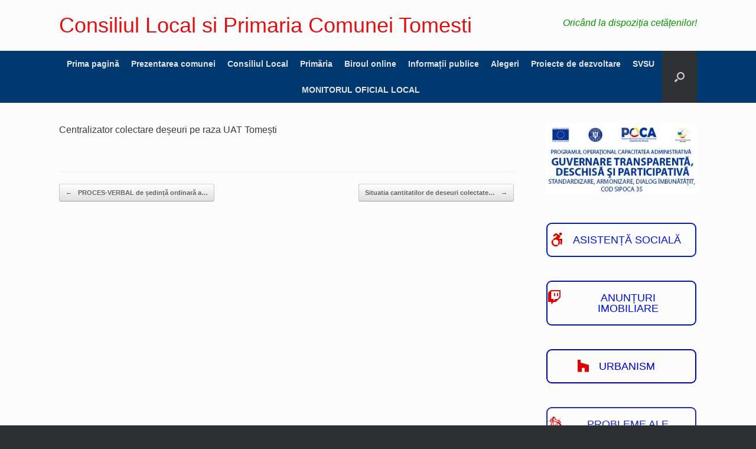

--- FILE ---
content_type: text/html; charset=UTF-8
request_url: https://primariatomestihd.ro/centralizator-colectare-deseuri-pe-raza-uat-tomesti/
body_size: 21258
content:
<!DOCTYPE html>
<html lang="ro-RO">
<head>
	<meta charset="UTF-8" />
	<meta http-equiv="X-UA-Compatible" content="IE=10" />
	<link rel="profile" href="http://gmpg.org/xfn/11" />
	<link rel="pingback" href="https://primariatomestihd.ro/xmlrpc.php" />
	<title>Centralizator colectare deșeuri pe raza UAT Tomești &#8211; Consiliul Local si Primaria Comunei Tomesti</title>
<meta name='robots' content='max-image-preview:large' />

<link rel="alternate" type="application/rss+xml" title="Consiliul Local si Primaria Comunei Tomesti &raquo; Flux" href="https://primariatomestihd.ro/feed/" />
<link rel="alternate" type="application/rss+xml" title="Consiliul Local si Primaria Comunei Tomesti &raquo; Flux comentarii" href="https://primariatomestihd.ro/comments/feed/" />
<link rel="alternate" title="oEmbed (JSON)" type="application/json+oembed" href="https://primariatomestihd.ro/wp-json/oembed/1.0/embed?url=https%3A%2F%2Fprimariatomestihd.ro%2Fcentralizator-colectare-deseuri-pe-raza-uat-tomesti%2F" />
<link rel="alternate" title="oEmbed (XML)" type="text/xml+oembed" href="https://primariatomestihd.ro/wp-json/oembed/1.0/embed?url=https%3A%2F%2Fprimariatomestihd.ro%2Fcentralizator-colectare-deseuri-pe-raza-uat-tomesti%2F&#038;format=xml" />
<style id='wp-img-auto-sizes-contain-inline-css' type='text/css'>
img:is([sizes=auto i],[sizes^="auto," i]){contain-intrinsic-size:3000px 1500px}
/*# sourceURL=wp-img-auto-sizes-contain-inline-css */
</style>
<link data-minify="1" rel='stylesheet' id='formidable-css' href='https://primariatomestihd.ro/wp-content/cache/background-css/1/primariatomestihd.ro/wp-content/cache/min/1/wp-content/plugins/formidable/css/formidableforms.css?ver=1768953115&wpr_t=1769001738' type='text/css' media='all' />
<style id='wp-emoji-styles-inline-css' type='text/css'>

	img.wp-smiley, img.emoji {
		display: inline !important;
		border: none !important;
		box-shadow: none !important;
		height: 1em !important;
		width: 1em !important;
		margin: 0 0.07em !important;
		vertical-align: -0.1em !important;
		background: none !important;
		padding: 0 !important;
	}
/*# sourceURL=wp-emoji-styles-inline-css */
</style>
<link rel='stylesheet' id='wp-block-library-css' href='https://primariatomestihd.ro/wp-includes/css/dist/block-library/style.min.css?ver=6.9' type='text/css' media='all' />
<style id='classic-theme-styles-inline-css' type='text/css'>
/*! This file is auto-generated */
.wp-block-button__link{color:#fff;background-color:#32373c;border-radius:9999px;box-shadow:none;text-decoration:none;padding:calc(.667em + 2px) calc(1.333em + 2px);font-size:1.125em}.wp-block-file__button{background:#32373c;color:#fff;text-decoration:none}
/*# sourceURL=/wp-includes/css/classic-themes.min.css */
</style>
<link rel='stylesheet' id='awsm-ead-public-css' href='https://primariatomestihd.ro/wp-content/plugins/embed-any-document/css/embed-public.min.css?ver=2.7.12' type='text/css' media='all' />
<style id='global-styles-inline-css' type='text/css'>
:root{--wp--preset--aspect-ratio--square: 1;--wp--preset--aspect-ratio--4-3: 4/3;--wp--preset--aspect-ratio--3-4: 3/4;--wp--preset--aspect-ratio--3-2: 3/2;--wp--preset--aspect-ratio--2-3: 2/3;--wp--preset--aspect-ratio--16-9: 16/9;--wp--preset--aspect-ratio--9-16: 9/16;--wp--preset--color--black: #000000;--wp--preset--color--cyan-bluish-gray: #abb8c3;--wp--preset--color--white: #ffffff;--wp--preset--color--pale-pink: #f78da7;--wp--preset--color--vivid-red: #cf2e2e;--wp--preset--color--luminous-vivid-orange: #ff6900;--wp--preset--color--luminous-vivid-amber: #fcb900;--wp--preset--color--light-green-cyan: #7bdcb5;--wp--preset--color--vivid-green-cyan: #00d084;--wp--preset--color--pale-cyan-blue: #8ed1fc;--wp--preset--color--vivid-cyan-blue: #0693e3;--wp--preset--color--vivid-purple: #9b51e0;--wp--preset--gradient--vivid-cyan-blue-to-vivid-purple: linear-gradient(135deg,rgb(6,147,227) 0%,rgb(155,81,224) 100%);--wp--preset--gradient--light-green-cyan-to-vivid-green-cyan: linear-gradient(135deg,rgb(122,220,180) 0%,rgb(0,208,130) 100%);--wp--preset--gradient--luminous-vivid-amber-to-luminous-vivid-orange: linear-gradient(135deg,rgb(252,185,0) 0%,rgb(255,105,0) 100%);--wp--preset--gradient--luminous-vivid-orange-to-vivid-red: linear-gradient(135deg,rgb(255,105,0) 0%,rgb(207,46,46) 100%);--wp--preset--gradient--very-light-gray-to-cyan-bluish-gray: linear-gradient(135deg,rgb(238,238,238) 0%,rgb(169,184,195) 100%);--wp--preset--gradient--cool-to-warm-spectrum: linear-gradient(135deg,rgb(74,234,220) 0%,rgb(151,120,209) 20%,rgb(207,42,186) 40%,rgb(238,44,130) 60%,rgb(251,105,98) 80%,rgb(254,248,76) 100%);--wp--preset--gradient--blush-light-purple: linear-gradient(135deg,rgb(255,206,236) 0%,rgb(152,150,240) 100%);--wp--preset--gradient--blush-bordeaux: linear-gradient(135deg,rgb(254,205,165) 0%,rgb(254,45,45) 50%,rgb(107,0,62) 100%);--wp--preset--gradient--luminous-dusk: linear-gradient(135deg,rgb(255,203,112) 0%,rgb(199,81,192) 50%,rgb(65,88,208) 100%);--wp--preset--gradient--pale-ocean: linear-gradient(135deg,rgb(255,245,203) 0%,rgb(182,227,212) 50%,rgb(51,167,181) 100%);--wp--preset--gradient--electric-grass: linear-gradient(135deg,rgb(202,248,128) 0%,rgb(113,206,126) 100%);--wp--preset--gradient--midnight: linear-gradient(135deg,rgb(2,3,129) 0%,rgb(40,116,252) 100%);--wp--preset--font-size--small: 13px;--wp--preset--font-size--medium: 20px;--wp--preset--font-size--large: 36px;--wp--preset--font-size--x-large: 42px;--wp--preset--spacing--20: 0.44rem;--wp--preset--spacing--30: 0.67rem;--wp--preset--spacing--40: 1rem;--wp--preset--spacing--50: 1.5rem;--wp--preset--spacing--60: 2.25rem;--wp--preset--spacing--70: 3.38rem;--wp--preset--spacing--80: 5.06rem;--wp--preset--shadow--natural: 6px 6px 9px rgba(0, 0, 0, 0.2);--wp--preset--shadow--deep: 12px 12px 50px rgba(0, 0, 0, 0.4);--wp--preset--shadow--sharp: 6px 6px 0px rgba(0, 0, 0, 0.2);--wp--preset--shadow--outlined: 6px 6px 0px -3px rgb(255, 255, 255), 6px 6px rgb(0, 0, 0);--wp--preset--shadow--crisp: 6px 6px 0px rgb(0, 0, 0);}:where(.is-layout-flex){gap: 0.5em;}:where(.is-layout-grid){gap: 0.5em;}body .is-layout-flex{display: flex;}.is-layout-flex{flex-wrap: wrap;align-items: center;}.is-layout-flex > :is(*, div){margin: 0;}body .is-layout-grid{display: grid;}.is-layout-grid > :is(*, div){margin: 0;}:where(.wp-block-columns.is-layout-flex){gap: 2em;}:where(.wp-block-columns.is-layout-grid){gap: 2em;}:where(.wp-block-post-template.is-layout-flex){gap: 1.25em;}:where(.wp-block-post-template.is-layout-grid){gap: 1.25em;}.has-black-color{color: var(--wp--preset--color--black) !important;}.has-cyan-bluish-gray-color{color: var(--wp--preset--color--cyan-bluish-gray) !important;}.has-white-color{color: var(--wp--preset--color--white) !important;}.has-pale-pink-color{color: var(--wp--preset--color--pale-pink) !important;}.has-vivid-red-color{color: var(--wp--preset--color--vivid-red) !important;}.has-luminous-vivid-orange-color{color: var(--wp--preset--color--luminous-vivid-orange) !important;}.has-luminous-vivid-amber-color{color: var(--wp--preset--color--luminous-vivid-amber) !important;}.has-light-green-cyan-color{color: var(--wp--preset--color--light-green-cyan) !important;}.has-vivid-green-cyan-color{color: var(--wp--preset--color--vivid-green-cyan) !important;}.has-pale-cyan-blue-color{color: var(--wp--preset--color--pale-cyan-blue) !important;}.has-vivid-cyan-blue-color{color: var(--wp--preset--color--vivid-cyan-blue) !important;}.has-vivid-purple-color{color: var(--wp--preset--color--vivid-purple) !important;}.has-black-background-color{background-color: var(--wp--preset--color--black) !important;}.has-cyan-bluish-gray-background-color{background-color: var(--wp--preset--color--cyan-bluish-gray) !important;}.has-white-background-color{background-color: var(--wp--preset--color--white) !important;}.has-pale-pink-background-color{background-color: var(--wp--preset--color--pale-pink) !important;}.has-vivid-red-background-color{background-color: var(--wp--preset--color--vivid-red) !important;}.has-luminous-vivid-orange-background-color{background-color: var(--wp--preset--color--luminous-vivid-orange) !important;}.has-luminous-vivid-amber-background-color{background-color: var(--wp--preset--color--luminous-vivid-amber) !important;}.has-light-green-cyan-background-color{background-color: var(--wp--preset--color--light-green-cyan) !important;}.has-vivid-green-cyan-background-color{background-color: var(--wp--preset--color--vivid-green-cyan) !important;}.has-pale-cyan-blue-background-color{background-color: var(--wp--preset--color--pale-cyan-blue) !important;}.has-vivid-cyan-blue-background-color{background-color: var(--wp--preset--color--vivid-cyan-blue) !important;}.has-vivid-purple-background-color{background-color: var(--wp--preset--color--vivid-purple) !important;}.has-black-border-color{border-color: var(--wp--preset--color--black) !important;}.has-cyan-bluish-gray-border-color{border-color: var(--wp--preset--color--cyan-bluish-gray) !important;}.has-white-border-color{border-color: var(--wp--preset--color--white) !important;}.has-pale-pink-border-color{border-color: var(--wp--preset--color--pale-pink) !important;}.has-vivid-red-border-color{border-color: var(--wp--preset--color--vivid-red) !important;}.has-luminous-vivid-orange-border-color{border-color: var(--wp--preset--color--luminous-vivid-orange) !important;}.has-luminous-vivid-amber-border-color{border-color: var(--wp--preset--color--luminous-vivid-amber) !important;}.has-light-green-cyan-border-color{border-color: var(--wp--preset--color--light-green-cyan) !important;}.has-vivid-green-cyan-border-color{border-color: var(--wp--preset--color--vivid-green-cyan) !important;}.has-pale-cyan-blue-border-color{border-color: var(--wp--preset--color--pale-cyan-blue) !important;}.has-vivid-cyan-blue-border-color{border-color: var(--wp--preset--color--vivid-cyan-blue) !important;}.has-vivid-purple-border-color{border-color: var(--wp--preset--color--vivid-purple) !important;}.has-vivid-cyan-blue-to-vivid-purple-gradient-background{background: var(--wp--preset--gradient--vivid-cyan-blue-to-vivid-purple) !important;}.has-light-green-cyan-to-vivid-green-cyan-gradient-background{background: var(--wp--preset--gradient--light-green-cyan-to-vivid-green-cyan) !important;}.has-luminous-vivid-amber-to-luminous-vivid-orange-gradient-background{background: var(--wp--preset--gradient--luminous-vivid-amber-to-luminous-vivid-orange) !important;}.has-luminous-vivid-orange-to-vivid-red-gradient-background{background: var(--wp--preset--gradient--luminous-vivid-orange-to-vivid-red) !important;}.has-very-light-gray-to-cyan-bluish-gray-gradient-background{background: var(--wp--preset--gradient--very-light-gray-to-cyan-bluish-gray) !important;}.has-cool-to-warm-spectrum-gradient-background{background: var(--wp--preset--gradient--cool-to-warm-spectrum) !important;}.has-blush-light-purple-gradient-background{background: var(--wp--preset--gradient--blush-light-purple) !important;}.has-blush-bordeaux-gradient-background{background: var(--wp--preset--gradient--blush-bordeaux) !important;}.has-luminous-dusk-gradient-background{background: var(--wp--preset--gradient--luminous-dusk) !important;}.has-pale-ocean-gradient-background{background: var(--wp--preset--gradient--pale-ocean) !important;}.has-electric-grass-gradient-background{background: var(--wp--preset--gradient--electric-grass) !important;}.has-midnight-gradient-background{background: var(--wp--preset--gradient--midnight) !important;}.has-small-font-size{font-size: var(--wp--preset--font-size--small) !important;}.has-medium-font-size{font-size: var(--wp--preset--font-size--medium) !important;}.has-large-font-size{font-size: var(--wp--preset--font-size--large) !important;}.has-x-large-font-size{font-size: var(--wp--preset--font-size--x-large) !important;}
:where(.wp-block-post-template.is-layout-flex){gap: 1.25em;}:where(.wp-block-post-template.is-layout-grid){gap: 1.25em;}
:where(.wp-block-term-template.is-layout-flex){gap: 1.25em;}:where(.wp-block-term-template.is-layout-grid){gap: 1.25em;}
:where(.wp-block-columns.is-layout-flex){gap: 2em;}:where(.wp-block-columns.is-layout-grid){gap: 2em;}
:root :where(.wp-block-pullquote){font-size: 1.5em;line-height: 1.6;}
/*# sourceURL=global-styles-inline-css */
</style>
<link data-minify="1" rel='stylesheet' id='cookie-law-info-css' href='https://primariatomestihd.ro/wp-content/cache/min/1/wp-content/plugins/cookie-law-info/legacy/public/css/cookie-law-info-public.css?ver=1768953115' type='text/css' media='all' />
<link data-minify="1" rel='stylesheet' id='cookie-law-info-gdpr-css' href='https://primariatomestihd.ro/wp-content/cache/min/1/wp-content/plugins/cookie-law-info/legacy/public/css/cookie-law-info-gdpr.css?ver=1768953115' type='text/css' media='all' />
<link data-minify="1" rel='stylesheet' id='sow-button-base-css' href='https://primariatomestihd.ro/wp-content/cache/min/1/wp-content/plugins/so-widgets-bundle/widgets/button/css/style.css?ver=1768953115' type='text/css' media='all' />
<link data-minify="1" rel='stylesheet' id='sow-button-wire-7409d03d6f6d-css' href='https://primariatomestihd.ro/wp-content/cache/min/1/wp-content/uploads/siteorigin-widgets/sow-button-wire-7409d03d6f6d.css?ver=1768953115' type='text/css' media='all' />
<link data-minify="1" rel='stylesheet' id='sow-button-wire-35087dc27dec-css' href='https://primariatomestihd.ro/wp-content/cache/min/1/wp-content/uploads/siteorigin-widgets/sow-button-wire-35087dc27dec.css?ver=1768953115' type='text/css' media='all' />
<link data-minify="1" rel='stylesheet' id='sow-button-wire-3cbe367f9af8-css' href='https://primariatomestihd.ro/wp-content/cache/min/1/wp-content/uploads/siteorigin-widgets/sow-button-wire-3cbe367f9af8.css?ver=1768953115' type='text/css' media='all' />
<link data-minify="1" rel='stylesheet' id='sow-button-wire-4f1f618dbb9e-css' href='https://primariatomestihd.ro/wp-content/cache/min/1/wp-content/uploads/siteorigin-widgets/sow-button-wire-4f1f618dbb9e.css?ver=1768953115' type='text/css' media='all' />
<link data-minify="1" rel='stylesheet' id='sow-button-wire-61cad4d34755-css' href='https://primariatomestihd.ro/wp-content/cache/min/1/wp-content/uploads/siteorigin-widgets/sow-button-wire-61cad4d34755.css?ver=1768953115' type='text/css' media='all' />
<link data-minify="1" rel='stylesheet' id='sow-button-wire-bc77bfbe5eb0-css' href='https://primariatomestihd.ro/wp-content/cache/min/1/wp-content/uploads/siteorigin-widgets/sow-button-wire-bc77bfbe5eb0.css?ver=1768953115' type='text/css' media='all' />
<link data-minify="1" rel='stylesheet' id='wpsm_tabs_r-font-awesome-front-css' href='https://primariatomestihd.ro/wp-content/cache/min/1/wp-content/plugins/tabs-responsive/assets/css/font-awesome/css/font-awesome.min.css?ver=1768953115' type='text/css' media='all' />
<link data-minify="1" rel='stylesheet' id='wpsm_tabs_r_bootstrap-front-css' href='https://primariatomestihd.ro/wp-content/cache/min/1/wp-content/plugins/tabs-responsive/assets/css/bootstrap-front.css?ver=1768953115' type='text/css' media='all' />
<link data-minify="1" rel='stylesheet' id='wpsm_tabs_r_animate-css' href='https://primariatomestihd.ro/wp-content/cache/min/1/wp-content/plugins/tabs-responsive/assets/css/animate.css?ver=1768953115' type='text/css' media='all' />
<link data-minify="1" rel='stylesheet' id='vantage-style-css' href='https://primariatomestihd.ro/wp-content/cache/background-css/1/primariatomestihd.ro/wp-content/cache/min/1/wp-content/themes/vantage/style.css?ver=1768953115&wpr_t=1769001738' type='text/css' media='all' />
<link data-minify="1" rel='stylesheet' id='font-awesome-css' href='https://primariatomestihd.ro/wp-content/cache/min/1/wp-content/plugins/elementor/assets/lib/font-awesome/css/font-awesome.min.css?ver=1768953115' type='text/css' media='all' />
<link data-minify="1" rel='stylesheet' id='siteorigin-mobilenav-css' href='https://primariatomestihd.ro/wp-content/cache/min/1/wp-content/themes/vantage/inc/mobilenav/css/mobilenav.css?ver=1768953115' type='text/css' media='all' />
<link rel='stylesheet' id='elementor-frontend-css' href='https://primariatomestihd.ro/wp-content/plugins/elementor/assets/css/frontend.min.css?ver=3.34.2' type='text/css' media='all' />
<link rel='stylesheet' id='eael-general-css' href='https://primariatomestihd.ro/wp-content/plugins/essential-addons-for-elementor-lite/assets/front-end/css/view/general.min.css?ver=6.5.8' type='text/css' media='all' />
<!--n2css--><!--n2js--><script type="text/javascript" src="https://primariatomestihd.ro/wp-includes/js/tinymce/tinymce.min.js?ver=49110-20250317" id="wp-tinymce-root-js"></script>
<script type="text/javascript" src="https://primariatomestihd.ro/wp-includes/js/tinymce/plugins/compat3x/plugin.min.js?ver=49110-20250317" id="wp-tinymce-js"></script>
<script type="text/javascript" src="https://primariatomestihd.ro/wp-includes/js/jquery/jquery.min.js?ver=3.7.1" id="jquery-core-js"></script>
<script type="text/javascript" src="https://primariatomestihd.ro/wp-includes/js/jquery/jquery-migrate.min.js?ver=3.4.1" id="jquery-migrate-js"></script>
<script type="text/javascript" id="cookie-law-info-js-extra">
/* <![CDATA[ */
var Cli_Data = {"nn_cookie_ids":[],"cookielist":[],"non_necessary_cookies":[],"ccpaEnabled":"","ccpaRegionBased":"","ccpaBarEnabled":"","strictlyEnabled":["necessary","obligatoire"],"ccpaType":"gdpr","js_blocking":"","custom_integration":"","triggerDomRefresh":"","secure_cookies":""};
var cli_cookiebar_settings = {"animate_speed_hide":"500","animate_speed_show":"500","background":"#000000","border":"#dd1a1a","border_on":"","button_1_button_colour":"#64d613","button_1_button_hover":"#50ab0f","button_1_link_colour":"#fff","button_1_as_button":"1","button_1_new_win":"","button_2_button_colour":"#eded15","button_2_button_hover":"#bebe11","button_2_link_colour":"#444","button_2_as_button":"1","button_2_hidebar":"1","button_3_button_colour":"#dd2323","button_3_button_hover":"#b11c1c","button_3_link_colour":"#fff","button_3_as_button":"1","button_3_new_win":"","button_4_button_colour":"#000","button_4_button_hover":"#000000","button_4_link_colour":"#fff","button_4_as_button":"1","button_7_button_colour":"#61a229","button_7_button_hover":"#4e8221","button_7_link_colour":"#fff","button_7_as_button":"1","button_7_new_win":"","font_family":"inherit","header_fix":"","notify_animate_hide":"1","notify_animate_show":"","notify_div_id":"#cookie-law-info-bar","notify_position_horizontal":"right","notify_position_vertical":"bottom","scroll_close":"","scroll_close_reload":"","accept_close_reload":"","reject_close_reload":"","showagain_tab":"1","showagain_background":"#fff","showagain_border":"#000","showagain_div_id":"#cookie-law-info-again","showagain_x_position":"100px","text":"#ffffff","show_once_yn":"","show_once":"1000","logging_on":"","as_popup":"","popup_overlay":"1","bar_heading_text":"","cookie_bar_as":"popup","popup_showagain_position":"bottom-right","widget_position":"left"};
var log_object = {"ajax_url":"https://primariatomestihd.ro/wp-admin/admin-ajax.php"};
//# sourceURL=cookie-law-info-js-extra
/* ]]> */
</script>
<script type="text/javascript" src="https://primariatomestihd.ro/wp-content/plugins/cookie-law-info/legacy/public/js/cookie-law-info-public.js?ver=3.3.9.1" id="cookie-law-info-js"></script>
<script type="text/javascript" src="https://primariatomestihd.ro/wp-content/themes/vantage/js/jquery.flexslider.min.js?ver=2.1" id="jquery-flexslider-js"></script>
<script type="text/javascript" src="https://primariatomestihd.ro/wp-content/themes/vantage/js/jquery.touchSwipe.min.js?ver=1.6.6" id="jquery-touchswipe-js"></script>
<script type="text/javascript" id="vantage-main-js-extra">
/* <![CDATA[ */
var vantage = {"fitvids":"1"};
//# sourceURL=vantage-main-js-extra
/* ]]> */
</script>
<script type="text/javascript" src="https://primariatomestihd.ro/wp-content/themes/vantage/js/jquery.theme-main.min.js?ver=1.20.32" id="vantage-main-js"></script>
<script type="text/javascript" src="https://primariatomestihd.ro/wp-content/themes/vantage/js/jquery.fitvids.min.js?ver=1.0" id="jquery-fitvids-js"></script>
<script type="text/javascript" id="siteorigin-mobilenav-js-extra">
/* <![CDATA[ */
var mobileNav = {"search":{"url":"https://primariatomestihd.ro","placeholder":"Search"},"text":{"navigate":"Menu","back":"Back","close":"Close"},"nextIconUrl":"https://primariatomestihd.ro/wp-content/themes/vantage/inc/mobilenav/images/next.png","mobileMenuClose":"\u003Ci class=\"fa fa-times\"\u003E\u003C/i\u003E"};
//# sourceURL=siteorigin-mobilenav-js-extra
/* ]]> */
</script>
<script type="text/javascript" src="https://primariatomestihd.ro/wp-content/themes/vantage/inc/mobilenav/js/mobilenav.min.js?ver=1.20.32" id="siteorigin-mobilenav-js"></script>
<link rel="https://api.w.org/" href="https://primariatomestihd.ro/wp-json/" /><link rel="alternate" title="JSON" type="application/json" href="https://primariatomestihd.ro/wp-json/wp/v2/posts/5114" /><link rel="EditURI" type="application/rsd+xml" title="RSD" href="https://primariatomestihd.ro/xmlrpc.php?rsd" />
<meta name="generator" content="WordPress 6.9" />
<link rel="canonical" href="https://primariatomestihd.ro/centralizator-colectare-deseuri-pe-raza-uat-tomesti/" />
<link rel='shortlink' href='https://primariatomestihd.ro/?p=5114' />
<meta name="viewport" content="width=device-width, initial-scale=1" />			<style type="text/css">
				.so-mobilenav-mobile + * { display: none; }
				@media screen and (max-width: 480px) { .so-mobilenav-mobile + * { display: block; } .so-mobilenav-standard + * { display: none; } .site-navigation #search-icon { display: none; } .has-menu-search .main-navigation ul { margin-right: 0 !important; }
				
								}
			</style>
		<meta name="generator" content="Elementor 3.34.2; features: additional_custom_breakpoints; settings: css_print_method-external, google_font-enabled, font_display-auto">
			<style>
				.e-con.e-parent:nth-of-type(n+4):not(.e-lazyloaded):not(.e-no-lazyload),
				.e-con.e-parent:nth-of-type(n+4):not(.e-lazyloaded):not(.e-no-lazyload) * {
					background-image: none !important;
				}
				@media screen and (max-height: 1024px) {
					.e-con.e-parent:nth-of-type(n+3):not(.e-lazyloaded):not(.e-no-lazyload),
					.e-con.e-parent:nth-of-type(n+3):not(.e-lazyloaded):not(.e-no-lazyload) * {
						background-image: none !important;
					}
				}
				@media screen and (max-height: 640px) {
					.e-con.e-parent:nth-of-type(n+2):not(.e-lazyloaded):not(.e-no-lazyload),
					.e-con.e-parent:nth-of-type(n+2):not(.e-lazyloaded):not(.e-no-lazyload) * {
						background-image: none !important;
					}
				}
			</style>
					<style type="text/css" media="screen">
			#footer-widgets .widget { width: 100%; }
			#masthead-widgets .widget { width: 100%; }
		</style>
		<style type="text/css" id="customizer-css">#masthead.site-header .hgroup .site-title, #masthead.masthead-logo-in-menu .logo > .site-title { font-size: 36px } #masthead.site-header .hgroup .site-title, #masthead.site-header.masthead-logo-in-menu .logo > .site-title { color: #dd1111 } #masthead .hgroup .site-description, #masthead.masthead-logo-in-menu .site-description { color: #000000 } #masthead .hgroup .support-text, #masthead .hgroup .site-description { font-size: 16px; color: #079300 } #page-title, article.post .entry-header h1.entry-title, article.page .entry-header h1.entry-title { font-size: 16px } .entry-content { font-size: 16px } #secondary .widget { font-size: 18px } article.post .entry-header .entry-meta, article.post .entry-categories, article.page .entry-categories { color: #000000 } article.post .entry-header .entry-meta a, article.post .entry-categories a, article.page .entry-categories a { color: #003ca5 } .entry-content, .entry-summary, #comments .commentlist article .comment-meta a { color: #000000 } .entry-content h1, .entry-content h2, .entry-content h3, .entry-content h4, .entry-content h5, .entry-content h6, #comments .commentlist article .comment-author a, #comments .commentlist article .comment-author, #comments-title, #reply-title, #commentform label { color: #9b5d00 } #comments-title, #reply-title { border-bottom-color: #9b5d00 } #masthead .hgroup { padding-top: 25px; padding-bottom: 25px } .entry-content a, .entry-content a:visited, article.post .author-box .box-content .author-posts a:hover, #secondary a, #secondary a:visited, #masthead .hgroup a, #masthead .hgroup a:visited, .comment-form .logged-in-as a, .comment-form .logged-in-as a:visited { color: #0043c9 } .entry-content a, .textwidget a { text-decoration: none } .main-navigation ul { text-align: center } .main-navigation, .site-header .shopping-cart-dropdown { background-color: #003870 } .main-navigation ul li.current-menu-item > a, .main-navigation ul li.current_page_item > a  { background-color: #78c6ed } .main-navigation ul li.current-menu-item > a, .main-navigation ul li.current-menu-item > a [class^="fa fa-"], .main-navigation ul li.current-page-item > a, .main-navigation ul li.current-page-item > a [class^="fa fa-"] { color: #000000 } #search-icon .searchform input[name=s] { color: #000000 } .main-navigation ul li a { padding-top: 15px; padding-bottom: 15px } .main-navigation ul li a, #masthead.masthead-logo-in-menu .logo { padding-left: 10px; padding-right: 10px } .main-navigation ul li { font-size: 14px } a.button, button, html input[type="button"], input[type="reset"], input[type="submit"], .post-navigation a, #image-navigation a, article.post .more-link, article.page .more-link, .paging-navigation a, .woocommerce #page-wrapper .button, .woocommerce a.button, .woocommerce .checkout-button, .woocommerce input.button, #infinite-handle span button { text-shadow: none } a.button, button, html input[type="button"], input[type="reset"], input[type="submit"], .post-navigation a, #image-navigation a, article.post .more-link, article.page .more-link, .paging-navigation a, .woocommerce #page-wrapper .button, .woocommerce a.button, .woocommerce .checkout-button, .woocommerce input.button, .woocommerce #respond input#submit.alt, .woocommerce a.button.alt, .woocommerce button.button.alt, .woocommerce input.button.alt, #infinite-handle span { -webkit-box-shadow: none; -moz-box-shadow: none; box-shadow: none } #masthead-widgets .widget .widget-title { color: #000000 } .widget_circleicon-widget .circle-icon-box .circle-icon:not(.icon-style-set) { background-color: #000000 } #footer-widgets .widget { color: #ffffff } #colophon .widget_nav_menu .menu-item a { border-color: #ffffff } #footer-widgets .widget a, #footer-widgets .widget a:visited { color: #ffffff } #footer-widgets .widget a:hover, #footer-widgets .widget a:focus, #footer-widgets .widget a:active { color: #dd0000 } </style><link rel="icon" href="https://primariatomestihd.ro/wp-content/uploads/2018/05/cropped-logo-32x32.png" sizes="32x32" />
<link rel="icon" href="https://primariatomestihd.ro/wp-content/uploads/2018/05/cropped-logo-192x192.png" sizes="192x192" />
<link rel="apple-touch-icon" href="https://primariatomestihd.ro/wp-content/uploads/2018/05/cropped-logo-180x180.png" />
<meta name="msapplication-TileImage" content="https://primariatomestihd.ro/wp-content/uploads/2018/05/cropped-logo-270x270.png" />
<noscript><style id="rocket-lazyload-nojs-css">.rll-youtube-player, [data-lazy-src]{display:none !important;}</style></noscript><style id="wpr-lazyload-bg-container"></style><style id="wpr-lazyload-bg-exclusion"></style>
<noscript>
<style id="wpr-lazyload-bg-nostyle">.frm-loading-img{--wpr-bg-674ecb02-1add-42de-a0d9-74ce5134c7f2: url('https://primariatomestihd.ro/wp-content/plugins/formidable/images/ajax_loader.gif');}.flex-vantage-control-paging li a{--wpr-bg-c1f27648-967a-4bb9-a494-095ee669dd7c: url('https://primariatomestihd.ro/wp-content/themes/vantage/images/sprites/slide-indicator-inactive.png');}.flex-vantage-control-paging li a.flex-vantage-active{--wpr-bg-730a3303-70fc-40f2-8516-18495a055842: url('https://primariatomestihd.ro/wp-content/themes/vantage/images/sprites/slide-indicator-active.png');}.flex-vantage-control-paging li a:hover{--wpr-bg-a196c608-9764-4a96-8d70-a660b0402f57: url('https://primariatomestihd.ro/wp-content/themes/vantage/images/sprites/slide-indicator-inactive.png');}.flex-vantage-direction-nav li a.flex-vantage-prev{--wpr-bg-4c8a3150-1e6d-471e-8e8a-84f0908fa153: url('https://primariatomestihd.ro/wp-content/themes/vantage/images/sprites/gallery-prev.png');}.flex-vantage-direction-nav li a.flex-vantage-prev{--wpr-bg-bd98192b-fef1-4f7a-851b-e2144b62b71a: url('https://primariatomestihd.ro/wp-content/themes/vantage/images/retina/gallery-prev.png');}.flex-vantage-direction-nav li a.flex-vantage-next{--wpr-bg-b7dcc55b-471b-4e62-b91e-72fdf7b8e4d4: url('https://primariatomestihd.ro/wp-content/themes/vantage/images/sprites/gallery-next.png');}.flex-vantage-direction-nav li a.flex-vantage-next{--wpr-bg-42fb9deb-d55b-4df5-9c2f-8b9c6f0f5f97: url('https://primariatomestihd.ro/wp-content/themes/vantage/images/retina/gallery-next.png');}.widget_circleicon-widget .circle-icon-box a.more-button i{--wpr-bg-6acbb12d-0be5-4d37-9438-21528f70c3dd: url('https://primariatomestihd.ro/wp-content/themes/vantage/images/sprites/more-icon.png');}.widget_circleicon-widget .circle-icon-box a.more-button i{--wpr-bg-037a6b34-2194-49f0-96b3-ccab32be6984: url('https://primariatomestihd.ro/wp-content/themes/vantage/images/retina/more-icon.png');}.vantage-carousel-wrapper .vantage-carousel li.loading{--wpr-bg-d57048c7-77a3-4646-8b01-fddfecde121e: url('https://primariatomestihd.ro/wp-content/themes/vantage/images/carousel-loader.gif');}.vantage-grid-loop article a.more-button i{--wpr-bg-5f1f83d7-b693-414e-ac16-7ea3f1306e94: url('https://primariatomestihd.ro/wp-content/themes/vantage/images/sprites/more-icon.png');}.vantage-grid-loop article a.more-button i{--wpr-bg-cc2d84c7-17d0-40b4-8f8b-9355d6f30642: url('https://primariatomestihd.ro/wp-content/themes/vantage/images/retina/more-icon.png');}</style>
</noscript>
<script type="application/javascript">const rocket_pairs = [{"selector":".frm-loading-img","style":".frm-loading-img{--wpr-bg-674ecb02-1add-42de-a0d9-74ce5134c7f2: url('https:\/\/primariatomestihd.ro\/wp-content\/plugins\/formidable\/images\/ajax_loader.gif');}","hash":"674ecb02-1add-42de-a0d9-74ce5134c7f2","url":"https:\/\/primariatomestihd.ro\/wp-content\/plugins\/formidable\/images\/ajax_loader.gif"},{"selector":".flex-vantage-control-paging li a","style":".flex-vantage-control-paging li a{--wpr-bg-c1f27648-967a-4bb9-a494-095ee669dd7c: url('https:\/\/primariatomestihd.ro\/wp-content\/themes\/vantage\/images\/sprites\/slide-indicator-inactive.png');}","hash":"c1f27648-967a-4bb9-a494-095ee669dd7c","url":"https:\/\/primariatomestihd.ro\/wp-content\/themes\/vantage\/images\/sprites\/slide-indicator-inactive.png"},{"selector":".flex-vantage-control-paging li a.flex-vantage-active","style":".flex-vantage-control-paging li a.flex-vantage-active{--wpr-bg-730a3303-70fc-40f2-8516-18495a055842: url('https:\/\/primariatomestihd.ro\/wp-content\/themes\/vantage\/images\/sprites\/slide-indicator-active.png');}","hash":"730a3303-70fc-40f2-8516-18495a055842","url":"https:\/\/primariatomestihd.ro\/wp-content\/themes\/vantage\/images\/sprites\/slide-indicator-active.png"},{"selector":".flex-vantage-control-paging li a","style":".flex-vantage-control-paging li a:hover{--wpr-bg-a196c608-9764-4a96-8d70-a660b0402f57: url('https:\/\/primariatomestihd.ro\/wp-content\/themes\/vantage\/images\/sprites\/slide-indicator-inactive.png');}","hash":"a196c608-9764-4a96-8d70-a660b0402f57","url":"https:\/\/primariatomestihd.ro\/wp-content\/themes\/vantage\/images\/sprites\/slide-indicator-inactive.png"},{"selector":".flex-vantage-direction-nav li a.flex-vantage-prev","style":".flex-vantage-direction-nav li a.flex-vantage-prev{--wpr-bg-4c8a3150-1e6d-471e-8e8a-84f0908fa153: url('https:\/\/primariatomestihd.ro\/wp-content\/themes\/vantage\/images\/sprites\/gallery-prev.png');}","hash":"4c8a3150-1e6d-471e-8e8a-84f0908fa153","url":"https:\/\/primariatomestihd.ro\/wp-content\/themes\/vantage\/images\/sprites\/gallery-prev.png"},{"selector":".flex-vantage-direction-nav li a.flex-vantage-prev","style":".flex-vantage-direction-nav li a.flex-vantage-prev{--wpr-bg-bd98192b-fef1-4f7a-851b-e2144b62b71a: url('https:\/\/primariatomestihd.ro\/wp-content\/themes\/vantage\/images\/retina\/gallery-prev.png');}","hash":"bd98192b-fef1-4f7a-851b-e2144b62b71a","url":"https:\/\/primariatomestihd.ro\/wp-content\/themes\/vantage\/images\/retina\/gallery-prev.png"},{"selector":".flex-vantage-direction-nav li a.flex-vantage-next","style":".flex-vantage-direction-nav li a.flex-vantage-next{--wpr-bg-b7dcc55b-471b-4e62-b91e-72fdf7b8e4d4: url('https:\/\/primariatomestihd.ro\/wp-content\/themes\/vantage\/images\/sprites\/gallery-next.png');}","hash":"b7dcc55b-471b-4e62-b91e-72fdf7b8e4d4","url":"https:\/\/primariatomestihd.ro\/wp-content\/themes\/vantage\/images\/sprites\/gallery-next.png"},{"selector":".flex-vantage-direction-nav li a.flex-vantage-next","style":".flex-vantage-direction-nav li a.flex-vantage-next{--wpr-bg-42fb9deb-d55b-4df5-9c2f-8b9c6f0f5f97: url('https:\/\/primariatomestihd.ro\/wp-content\/themes\/vantage\/images\/retina\/gallery-next.png');}","hash":"42fb9deb-d55b-4df5-9c2f-8b9c6f0f5f97","url":"https:\/\/primariatomestihd.ro\/wp-content\/themes\/vantage\/images\/retina\/gallery-next.png"},{"selector":".widget_circleicon-widget .circle-icon-box a.more-button i","style":".widget_circleicon-widget .circle-icon-box a.more-button i{--wpr-bg-6acbb12d-0be5-4d37-9438-21528f70c3dd: url('https:\/\/primariatomestihd.ro\/wp-content\/themes\/vantage\/images\/sprites\/more-icon.png');}","hash":"6acbb12d-0be5-4d37-9438-21528f70c3dd","url":"https:\/\/primariatomestihd.ro\/wp-content\/themes\/vantage\/images\/sprites\/more-icon.png"},{"selector":".widget_circleicon-widget .circle-icon-box a.more-button i","style":".widget_circleicon-widget .circle-icon-box a.more-button i{--wpr-bg-037a6b34-2194-49f0-96b3-ccab32be6984: url('https:\/\/primariatomestihd.ro\/wp-content\/themes\/vantage\/images\/retina\/more-icon.png');}","hash":"037a6b34-2194-49f0-96b3-ccab32be6984","url":"https:\/\/primariatomestihd.ro\/wp-content\/themes\/vantage\/images\/retina\/more-icon.png"},{"selector":".vantage-carousel-wrapper .vantage-carousel li.loading","style":".vantage-carousel-wrapper .vantage-carousel li.loading{--wpr-bg-d57048c7-77a3-4646-8b01-fddfecde121e: url('https:\/\/primariatomestihd.ro\/wp-content\/themes\/vantage\/images\/carousel-loader.gif');}","hash":"d57048c7-77a3-4646-8b01-fddfecde121e","url":"https:\/\/primariatomestihd.ro\/wp-content\/themes\/vantage\/images\/carousel-loader.gif"},{"selector":".vantage-grid-loop article a.more-button i","style":".vantage-grid-loop article a.more-button i{--wpr-bg-5f1f83d7-b693-414e-ac16-7ea3f1306e94: url('https:\/\/primariatomestihd.ro\/wp-content\/themes\/vantage\/images\/sprites\/more-icon.png');}","hash":"5f1f83d7-b693-414e-ac16-7ea3f1306e94","url":"https:\/\/primariatomestihd.ro\/wp-content\/themes\/vantage\/images\/sprites\/more-icon.png"},{"selector":".vantage-grid-loop article a.more-button i","style":".vantage-grid-loop article a.more-button i{--wpr-bg-cc2d84c7-17d0-40b4-8f8b-9355d6f30642: url('https:\/\/primariatomestihd.ro\/wp-content\/themes\/vantage\/images\/retina\/more-icon.png');}","hash":"cc2d84c7-17d0-40b4-8f8b-9355d6f30642","url":"https:\/\/primariatomestihd.ro\/wp-content\/themes\/vantage\/images\/retina\/more-icon.png"}]; const rocket_excluded_pairs = [];</script><meta name="generator" content="AccelerateWP 3.20.0.3-1.1-32" data-wpr-features="wpr_lazyload_css_bg_img wpr_lazyload_images wpr_lazyload_iframes wpr_minify_css wpr_preload_links wpr_desktop" /></head>

<body class="wp-singular post-template-default single single-post postid-5114 single-format-standard wp-theme-vantage group-blog responsive layout-full no-js has-sidebar has-menu-search panels-style-force-full page-layout-default mobilenav elementor-default elementor-kit-1796">


<div data-rocket-location-hash="1e34f52e4861ac013126042d6543ea33" id="page-wrapper">

	<a class="skip-link screen-reader-text" href="#content">Skip to content</a>

	
	
		<header data-rocket-location-hash="e6dec5522a8b56befa615ed1945d2e58" id="masthead" class="site-header" role="banner">

	<div data-rocket-location-hash="a47106b34f5e43de585de11f618b01ea" class="hgroup full-container ">

		
			<div class="logo-wrapper">
				<a href="https://primariatomestihd.ro/" title="Consiliul Local si Primaria Comunei Tomesti" rel="home" class="logo">
					<p class="site-title">Consiliul Local si Primaria Comunei Tomesti</p>				</a>
							</div>

			
				<div class="support-text">
					Oricând la dispoziția cetățenilor!				</div>

			
		
	</div><!-- .hgroup.full-container -->

	
<nav class="site-navigation main-navigation primary use-vantage-sticky-menu use-sticky-menu">

	<div data-rocket-location-hash="f909ee9946b6419db69472a470e9e38c" class="full-container">
				
		<div class="main-navigation-container">
			<div id="so-mobilenav-standard-1" data-id="1" class="so-mobilenav-standard"></div><div class="menu-main_menu-container"><ul id="menu-main_menu" class="menu"><li id="menu-item-1366" class="menu-item menu-item-type-post_type menu-item-object-page menu-item-home menu-item-1366"><a href="https://primariatomestihd.ro/">Prima pagină</a></li>
<li id="menu-item-157" class="menu-item menu-item-type-post_type menu-item-object-page menu-item-has-children menu-item-157"><a href="https://primariatomestihd.ro/prezentarea-generala-a-comunei/">Prezentarea comunei</a>
<ul class="sub-menu">
	<li id="menu-item-506" class="menu-item menu-item-type-post_type menu-item-object-page menu-item-506"><a href="https://primariatomestihd.ro/prezentarea-generala-a-comunei/localizare/">Localizare</a></li>
	<li id="menu-item-507" class="menu-item menu-item-type-post_type menu-item-object-page menu-item-507"><a href="https://primariatomestihd.ro/prezentarea-generala-a-comunei/echipare-edilitara/">Echipare edilitară</a></li>
	<li id="menu-item-508" class="menu-item menu-item-type-post_type menu-item-object-page menu-item-508"><a href="https://primariatomestihd.ro/prezentarea-generala-a-comunei/resurse-locale/">Resurse locale</a></li>
	<li id="menu-item-478" class="menu-item menu-item-type-post_type menu-item-object-page menu-item-478"><a href="https://primariatomestihd.ro/comuna-tomesti-si-tara-zarandului/">Repere istorice</a></li>
	<li id="menu-item-912" class="menu-item menu-item-type-post_type menu-item-object-page menu-item-912"><a href="https://primariatomestihd.ro/prezentarea-generala-a-comunei/peisajul-etnografic/">Peisajul etnografic</a></li>
</ul>
</li>
<li id="menu-item-153" class="menu-item menu-item-type-post_type menu-item-object-page menu-item-153"><a href="https://primariatomestihd.ro/consiliul-local/">Consiliul Local</a></li>
<li id="menu-item-154" class="menu-item menu-item-type-post_type menu-item-object-page menu-item-154"><a href="https://primariatomestihd.ro/primaria/">Primăria</a></li>
<li id="menu-item-1378" class="menu-item menu-item-type-post_type menu-item-object-page menu-item-has-children menu-item-1378"><a href="https://primariatomestihd.ro/biroul-online/">Biroul online</a>
<ul class="sub-menu">
	<li id="menu-item-1379" class="menu-item menu-item-type-post_type menu-item-object-page menu-item-1379"><a href="https://primariatomestihd.ro/biroul-online/actele-necesare-pentru/">Actele necesare</a></li>
	<li id="menu-item-1380" class="menu-item menu-item-type-post_type menu-item-object-page menu-item-1380"><a href="https://primariatomestihd.ro/biroul-online/formulare-online/">Formulare online</a></li>
	<li id="menu-item-1381" class="menu-item menu-item-type-post_type menu-item-object-page menu-item-1381"><a href="https://primariatomestihd.ro/biroul-online/contact-si-petitii-online/">Contact și petiții online</a></li>
	<li id="menu-item-1382" class="menu-item menu-item-type-post_type menu-item-object-page menu-item-1382"><a href="https://primariatomestihd.ro/biroul-online/autorizari-si-documente-de-urbanism/">Autorizări și documente de urbanism</a></li>
	<li id="menu-item-1383" class="menu-item menu-item-type-post_type menu-item-object-page menu-item-1383"><a href="https://primariatomestihd.ro/biroul-online/stare-civila/">Stare civilă</a></li>
	<li id="menu-item-1384" class="menu-item menu-item-type-post_type menu-item-object-page menu-item-1384"><a href="https://primariatomestihd.ro/biroul-online/asistenta-sociala/">Asistența socială</a></li>
</ul>
</li>
<li id="menu-item-1368" class="menu-item menu-item-type-post_type menu-item-object-page menu-item-has-children menu-item-1368"><a href="https://primariatomestihd.ro/ce-sunt-informatiile-de-interes-public/">Informații publice</a>
<ul class="sub-menu">
	<li id="menu-item-1370" class="menu-item menu-item-type-post_type menu-item-object-page menu-item-1370"><a href="https://primariatomestihd.ro/ce-sunt-informatiile-de-interes-public/notificari-si-somatii-publice/">Notificări și somații publice</a></li>
	<li id="menu-item-1369" class="menu-item menu-item-type-post_type menu-item-object-page menu-item-1369"><a href="https://primariatomestihd.ro/ce-sunt-informatiile-de-interes-public/cariere-si-posturi-vacante/">Cariere și posturi vacante</a></li>
	<li id="menu-item-1371" class="menu-item menu-item-type-post_type menu-item-object-page menu-item-1371"><a href="https://primariatomestihd.ro/ce-sunt-informatiile-de-interes-public/anunturi-imobiliare-terenuri-in-extravilan/">Anunțuri imobiliare terenuri în extravilan</a></li>
	<li id="menu-item-1372" class="menu-item menu-item-type-post_type menu-item-object-page menu-item-1372"><a href="https://primariatomestihd.ro/ce-sunt-informatiile-de-interes-public/bugetul-local/">Bugetul local</a></li>
	<li id="menu-item-1373" class="menu-item menu-item-type-post_type menu-item-object-page menu-item-1373"><a href="https://primariatomestihd.ro/ce-sunt-informatiile-de-interes-public/buletin-informativ/">Buletin informativ</a></li>
	<li id="menu-item-1374" class="menu-item menu-item-type-post_type menu-item-object-page menu-item-1374"><a href="https://primariatomestihd.ro/ce-sunt-informatiile-de-interes-public/rapoarte-si-studii/">Rapoarte și studii</a></li>
	<li id="menu-item-1375" class="menu-item menu-item-type-post_type menu-item-object-page menu-item-1375"><a href="https://primariatomestihd.ro/ce-sunt-informatiile-de-interes-public/achizitii-publice/">Achizitii publice</a></li>
	<li id="menu-item-1376" class="menu-item menu-item-type-post_type menu-item-object-page menu-item-1376"><a href="https://primariatomestihd.ro/ce-sunt-informatiile-de-interes-public/transparenta-veniturilor/">Transparența veniturilor</a></li>
	<li id="menu-item-1377" class="menu-item menu-item-type-post_type menu-item-object-page menu-item-1377"><a href="https://primariatomestihd.ro/ce-sunt-informatiile-de-interes-public/toate-documentele-de-interes-public/">Toate documentele de interes public</a></li>
</ul>
</li>
<li id="menu-item-5544" class="menu-item menu-item-type-custom menu-item-object-custom menu-item-has-children menu-item-5544"><a href="#"><span class="icon"></span>Alegeri</a>
<ul class="sub-menu">
	<li id="menu-item-5407" class="menu-item menu-item-type-post_type menu-item-object-page menu-item-5407"><a href="https://primariatomestihd.ro/alegeri-9-iunie-2024/">Alegeri 9 iunie 2024</a></li>
	<li id="menu-item-5542" class="menu-item menu-item-type-post_type menu-item-object-page menu-item-5542"><a href="https://primariatomestihd.ro/alegerile-pentru-presedintele-romaniei-din-anul-2024/">Alegerile pentru Președintele României din anul 2024</a></li>
	<li id="menu-item-5543" class="menu-item menu-item-type-post_type menu-item-object-page menu-item-5543"><a href="https://primariatomestihd.ro/alegerile-pentru-membrii-camerei-deputatilor-si-senatului-romaniei-2024/">Alegerile pentru membrii Camerei Deputaților și Senatului României – 2024</a></li>
</ul>
</li>
<li id="menu-item-6081" class="menu-item menu-item-type-post_type menu-item-object-page menu-item-6081"><a href="https://primariatomestihd.ro/proiecte-de-dezvoltare/">Proiecte de dezvoltare</a></li>
<li id="menu-item-783" class="menu-item menu-item-type-post_type menu-item-object-page menu-item-783"><a href="https://primariatomestihd.ro/serviciul-voluntar-pentru-situatii-de-urgenta/">SVSU</a></li>
<li id="menu-item-5625" class="menu-item menu-item-type-custom menu-item-object-custom menu-item-has-children menu-item-5625"><a href="https://primariatomestihd.ro/transparenta-decizionala/hotarari-ale-consiliului-local/"><span class="icon"></span>MONITORUL OFICIAL LOCAL</a>
<ul class="sub-menu">
	<li id="menu-item-5502" class="menu-item menu-item-type-custom menu-item-object-custom menu-item-5502"><a href="https://tomestihd.regista.ro/monitorul-oficial-local"><span class="icon"></span>Monitorul Oficial Local &#8211; versiunea nouă</a></li>
	<li id="menu-item-5624" class="menu-item menu-item-type-post_type menu-item-object-page menu-item-5624"><a href="https://primariatomestihd.ro/transparenta-decizionala/hotarari-ale-consiliului-local/">Monitorul Oficial Local &#8211; versiunea veche</a></li>
</ul>
</li>
</ul></div><div id="so-mobilenav-mobile-1" data-id="1" class="so-mobilenav-mobile"></div><div class="menu-mobilenav-container"><ul id="mobile-nav-item-wrap-1" class="menu"><li><a href="#" class="mobilenav-main-link" data-id="1"><span class="mobile-nav-icon"></span><span class="mobilenav-main-link-text">Menu</span></a></li></ul></div>		</div>

					<div id="search-icon">
				<div id="search-icon-icon" tabindex="0" role="button" aria-label="Open the search"><div class="vantage-icon-search"></div></div>
				
<form method="get" class="searchform" action="https://primariatomestihd.ro/" role="search">
	<label for="search-form" class="screen-reader-text">Search for:</label>
	<input type="search" name="s" class="field" id="search-form" value="" placeholder="Search"/>
</form>
			</div>
					</div>
</nav><!-- .site-navigation .main-navigation -->

</header><!-- #masthead .site-header -->

	
	
	
	
	<div data-rocket-location-hash="1895ef6613e740147338f513c9835fc2" id="main" class="site-main">
		<div class="full-container">
			
<div id="primary" class="content-area">
	<div id="content" class="site-content" role="main">

		
		
<article id="post-5114" class="post post-5114 type-post status-publish format-standard hentry category-fara-categorie">

	<div class="entry-main">

		
					<header class="entry-header">

				
									<h1 class="entry-title">Centralizator colectare deșeuri pe raza UAT Tomești</h1>
				
				
			</header><!-- .entry-header -->
		
		<div class="entry-content">
								</div><!-- .entry-content -->

		
		
		
	</div>

</article><!-- #post-5114 -->

				<nav id="nav-below" class="site-navigation post-navigation">
			<h2 class="assistive-text">Post navigation</h2>

			
				<div class="single-nav-wrapper">
					<div class="nav-previous"><a href="https://primariatomestihd.ro/proces-verbal-de-sedinta-ordinara-a-consiliului-local-al-comunei-tomesti/" rel="prev"><span class="meta-nav">&larr;</span> PROCES-VERBAL de ședință ordinară a&hellip;</a></div>					<div class="nav-next"><a href="https://primariatomestihd.ro/situatia-cantitatilor-de-deseuri-colectate-in-anul-2022/" rel="next">Situatia cantitatilor de deseuri colectate&hellip; <span class="meta-nav">&rarr;</span></a></div>				</div>

			
		</nav><!-- #nav-below -->
		
		
		

	</div><!-- #content .site-content -->
</div><!-- #primary .content-area -->


<div id="secondary" class="widget-area" role="complementary">
		<aside id="media_image-4" class="widget widget_media_image"><a href="https://www.romania2019.eu/"><img width="300" height="140" src="data:image/svg+xml,%3Csvg%20xmlns='http://www.w3.org/2000/svg'%20viewBox='0%200%20300%20140'%3E%3C/svg%3E" class="image wp-image-1220  attachment-medium size-medium" alt="" style="max-width: 100%; height: auto;" decoding="async" data-lazy-src="https://primariatomestihd.ro/wp-content/uploads/2019/07/poca_banner-300x140.jpg" /><noscript><img width="300" height="140" src="https://primariatomestihd.ro/wp-content/uploads/2019/07/poca_banner-300x140.jpg" class="image wp-image-1220  attachment-medium size-medium" alt="" style="max-width: 100%; height: auto;" decoding="async" /></noscript></a></aside><aside id="sow-button-2" class="widget widget_sow-button"><div
			
			class="so-widget-sow-button so-widget-sow-button-wire-69ed8eef2cb4"
			
		><div class="ow-button-base ow-button-align-center"
>
			<a
					href="https://primariatomestihd.ro/biroul-online/asistenta-sociala/"
					class="sowb-button ow-icon-placement-left ow-button-hover" 	>
		<span>
			<span class="sow-icon-fontawesome sow-fab" data-sow-icon="&#xf368;"
		style="color: #dd0000" 
		aria-hidden="true"></span>
			ASISTENȚĂ SOCIALĂ		</span>
			</a>
	</div>
</div></aside><aside id="sow-button-3" class="widget widget_sow-button"><div
			
			class="so-widget-sow-button so-widget-sow-button-wire-66dda52c5646"
			
		><div class="ow-button-base ow-button-align-center"
>
			<a
					href="https://primariatomestihd.ro/ce-sunt-informatiile-de-interes-public/anunturi-imobiliare-terenuri-in-extravilan/"
					class="sowb-button ow-icon-placement-left ow-button-hover" 	>
		<span>
			<span class="sow-icon-fontawesome sow-fab" data-sow-icon="&#xf1e8;"
		style="color: #dd0000" 
		aria-hidden="true"></span>
			ANUNȚURI IMOBILIARE		</span>
			</a>
	</div>
</div></aside><aside id="sow-button-4" class="widget widget_sow-button"><div
			
			class="so-widget-sow-button so-widget-sow-button-wire-e4f521f0d0d4"
			
		><div class="ow-button-base ow-button-align-center"
>
			<a
					href="https://primariatomestihd.ro/biroul-online/autorizari-si-documente-de-urbanism/"
					class="sowb-button ow-icon-placement-left ow-button-hover" 	>
		<span>
			<span class="sow-icon-fontawesome sow-fab" data-sow-icon="&#xf27c;"
		style="color: #dd0000" 
		aria-hidden="true"></span>
			URBANISM		</span>
			</a>
	</div>
</div></aside><aside id="sow-button-5" class="widget widget_sow-button"><div
			
			class="so-widget-sow-button so-widget-sow-button-wire-a5d83ba55561"
			
		><div class="ow-button-base ow-button-align-center"
>
			<a
					href="https://primariatomestihd.ro/primaria/#comunitate"
					class="sowb-button ow-icon-placement-left ow-button-hover" 	>
		<span>
			<span class="sow-icon-fontawesome sow-fab" data-sow-icon="&#xf835;"
		style="color: #dd0000" 
		aria-hidden="true"></span>
			PROBLEME ALE COMUNITĂȚII		</span>
			</a>
	</div>
</div></aside><aside id="sow-button-6" class="widget widget_sow-button"><div
			
			class="so-widget-sow-button so-widget-sow-button-wire-0f3f9990a24f"
			
		><div class="ow-button-base ow-button-align-center"
>
			<a
					href="https://primariatomestihd.ro/transparenta-decizionala/dispozitii-de-primar/#registru_dispozitii"
					class="sowb-button ow-icon-placement-left ow-button-hover" 	>
		<span>
			<span class="sow-icon-fontawesome sow-fab" data-sow-icon="&#xf286;"
		style="color: #dd3333" 
		aria-hidden="true"></span>
			DISPOZIȚII DE PRIMAR		</span>
			</a>
	</div>
</div></aside><aside id="sow-button-7" class="widget widget_sow-button"><div
			
			class="so-widget-sow-button so-widget-sow-button-wire-bc77bfbe5eb0"
			
		><div class="ow-button-base ow-button-align-center"
>
			<a
					href="https://tomestihd.regista.ro/monitorul-oficial-local/hotararile-autoritatii-deliberative/registrul-pentru-eviden%C5%A3a-proiectelor-de-hotarari-ale-autoritatii-deliberative/43297"
					class="sowb-button ow-icon-placement-left ow-button-hover" 	>
		<span>
			<span class="sow-icon-fontawesome sow-fab" data-sow-icon="&#xf3a3;"
		style="color: #dd0000" 
		aria-hidden="true"></span>
			HOTĂRÂRI ALE CONSILIULUI LOCAL		</span>
			</a>
	</div>
</div></aside>
		<aside id="recent-posts-2" class="widget widget_recent_entries">
		<h3 class="widget-title">DOCUMENTE EMISE RECENT</h3>
		<ul>
											<li>
					<a href="https://primariatomestihd.ro/anunt-important-colectare-deseuri-electrice-si-electronice/">ANUNȚ IMPORTANT Colectare deșeuri electrice și electronice</a>
											<span class="post-date">19 noiembrie 2025</span>
									</li>
											<li>
					<a href="https://primariatomestihd.ro/important-campanie-de-colectare-deseuri-electrice-si-electronice/">IMPORTANT! Campanie de colectare deșeuri electrice și electronice</a>
											<span class="post-date">11 noiembrie 2025</span>
									</li>
											<li>
					<a href="https://primariatomestihd.ro/proces-verbal-de-constatare-a-derularii-etapei-procedurale-privind-exercitarea-dreptului-de-preemptiune-2/">PROCES-VERBAL de constatare a derulării etapei procedurale privind exercitarea dreptului de preempţiune</a>
											<span class="post-date">17 octombrie 2025</span>
									</li>
											<li>
					<a href="https://primariatomestihd.ro/6126-2/">LIBERUL ACCES LA INFORMAȚIILE DE INTERES PUBLIC</a>
											<span class="post-date">6 octombrie 2025</span>
									</li>
											<li>
					<a href="https://primariatomestihd.ro/anunt-roiect-de-hotarare-privind-aprobarea-regulamentului-de-organizare-si-functionare-a-consiliului-local-al-comunei-tomesti/">Anunț ROIECT DE HOTĂRÂRE  PRIVIND APROBAREA REGULAMENTULUI DE ORGANIZARE SI FUNCTIONARE A CONSILIULUI LOCAL AL COMUNEI TOMESTI</a>
											<span class="post-date">6 octombrie 2025</span>
									</li>
											<li>
					<a href="https://primariatomestihd.ro/proces-verbal-incheiat-astazi-30-09-2025-in-sedinta-ordinara-a-consiliului-local-al-comunei-tomesti-din-23-09-2025/">PROCES-VERBAL Incheiat astazi 30.09.2025  în şedinţa ordinara a Consiliului local al comunei Tomesti din 23.09.2025</a>
											<span class="post-date">6 octombrie 2025</span>
									</li>
											<li>
					<a href="https://primariatomestihd.ro/6106-2/">CONVOCATOR Ședința Consiliului Local din 30.09.2025, la ora 12,00</a>
											<span class="post-date">23 septembrie 2025</span>
									</li>
											<li>
					<a href="https://primariatomestihd.ro/proces-verbal-de-costatare-a-derularii-etapei-procedurale-privind-exercitarea-dreptului-la-preemptiune-privind-oferta-de-vanzare-teren-extravilan-nr-17227-15-07-2025/">Proces-verbal de costatare a derulării etapei procedurale privind exercitarea dreptului la preempțiune privind oferta de vânzare teren extravilan nr. 17227/15.07.2025</a>
											<span class="post-date">18 septembrie 2025</span>
									</li>
											<li>
					<a href="https://primariatomestihd.ro/proces-verbal-de-costatare-a-derularii-etapei-procedurale-privind-exercitarea-dreptului-la-preemptiune-privind-oferta-de-vanzare-teren-extravilan-nr-17224-15-07-2025/">Proces-verbal de costatare a derulării etapei procedurale privind exercitarea dreptului la preempțiune privind oferta de vânzare teren extravilan nr. 17224/15.07.2025</a>
											<span class="post-date">18 septembrie 2025</span>
									</li>
											<li>
					<a href="https://primariatomestihd.ro/proces-verbal-de-costatare-a-derularii-etapei-procedurale-privind-exercitarea-dreptului-la-preemptiune-privind-oferta-de-vanzare-teren-extravilan-nr-17212-15-07-2025/">Proces-verbal de costatare a derulării etapei procedurale privind exercitarea dreptului la preempțiune privind oferta de vânzare teren extravilan nr. 17212/15.07.2025</a>
											<span class="post-date">18 septembrie 2025</span>
									</li>
					</ul>

		</aside><aside id="siteorigin-panels-postloop-3" class="widget widget_siteorigin-panels-postloop">
<article id="post-295" class="post-295 page type-page status-publish hentry post">

	<div class="entry-main">

		
					<header class="entry-header">
													<h1 class="entry-title">Programul primăriei și audiențe</h1>
							</header><!-- .entry-header -->
		
		<div class="entry-content">
			<h2><span style="font-size: 20px;"><strong>Programul de lucru al primăriei</strong></span></h2>
<p><span style="font-size: 20px;">♦ De luni până vineri de la orele 07:30 – 15:30 (exceptând sărbătorile legale)</span></p>
<h2><span style="font-size: 20px;"><strong>Programul de lucru cu publicul</strong></span></h2>
<p><span style="font-size: 20px;">♦ Luni, marți și miercuri până vineri de la orele 08:30 – 15:00<br />
♦  Joi 08:30 – 18:30<br />
♦  Vineri 08:30 – 13:00 (exceptând sărbătorile legale)</span></p>
<h2><span style="font-size: 20px;"><strong>Programul de audiențe</strong></span></h2>
<p><span style="font-size: 20px;">♦ Primarul comunei: în fiecare luni orele 08 – 14<br />
</span><span style="font-size: 20px;">♦ Viceprimarul comunei: în fiecare miercuri orele 08 – 14<br />
</span><span style="font-size: 20px;">♦ Secretarul comunei: în fiecare joi orele 08 – 14</span></p>
					</div><!-- .entry-content -->

		
	</div>

</article><!-- #post-295 -->
</aside><aside id="text-6" class="widget widget_text"><h3 class="widget-title">EVENIMENTE</h3>			<div class="textwidget"><p><a href="https://primariatomestihd.ro/category/evenimente/"><img fetchpriority="high" decoding="async" class="aligncenter wp-image-995 size-medium" src="data:image/svg+xml,%3Csvg%20xmlns='http://www.w3.org/2000/svg'%20viewBox='0%200%20300%20225'%3E%3C/svg%3E" alt="" width="300" height="225" data-lazy-srcset="https://primariatomestihd.ro/wp-content/uploads/2018/07/IMG_2420-300x225.jpg 300w, https://primariatomestihd.ro/wp-content/uploads/2018/07/IMG_2420-768x576.jpg 768w, https://primariatomestihd.ro/wp-content/uploads/2018/07/IMG_2420.jpg 1000w" data-lazy-sizes="(max-width: 300px) 100vw, 300px" data-lazy-src="https://primariatomestihd.ro/wp-content/uploads/2018/07/IMG_2420-300x225.jpg" /><noscript><img fetchpriority="high" decoding="async" class="aligncenter wp-image-995 size-medium" src="https://primariatomestihd.ro/wp-content/uploads/2018/07/IMG_2420-300x225.jpg" alt="" width="300" height="225" srcset="https://primariatomestihd.ro/wp-content/uploads/2018/07/IMG_2420-300x225.jpg 300w, https://primariatomestihd.ro/wp-content/uploads/2018/07/IMG_2420-768x576.jpg 768w, https://primariatomestihd.ro/wp-content/uploads/2018/07/IMG_2420.jpg 1000w" sizes="(max-width: 300px) 100vw, 300px" /></noscript></a></p>
<p><a href="https://primariatomestihd.ro/category/evenimente/">Evenimente din viața comunei noastre</a></p>
</div>
		</aside><aside id="meta-2" class="widget widget_meta"><h3 class="widget-title">Meta</h3>
		<ul>
						<li><a href="https://primariatomestihd.ro/wp-login.php">Autentificare</a></li>
			<li><a href="https://primariatomestihd.ro/feed/">Flux intrări</a></li>
			<li><a href="https://primariatomestihd.ro/comments/feed/">Flux comentarii</a></li>

			<li><a href="https://ro.wordpress.org/">WordPress.org</a></li>
		</ul>

		</aside><aside id="calendar-2" class="widget widget_calendar"><div id="calendar_wrap" class="calendar_wrap"><table id="wp-calendar" class="wp-calendar-table">
	<caption>ianuarie 2026</caption>
	<thead>
	<tr>
		<th scope="col" aria-label="luni">L</th>
		<th scope="col" aria-label="marți">Ma</th>
		<th scope="col" aria-label="miercuri">Mi</th>
		<th scope="col" aria-label="joi">J</th>
		<th scope="col" aria-label="vineri">V</th>
		<th scope="col" aria-label="sâmbătă">S</th>
		<th scope="col" aria-label="duminică">D</th>
	</tr>
	</thead>
	<tbody>
	<tr>
		<td colspan="3" class="pad">&nbsp;</td><td>1</td><td>2</td><td>3</td><td>4</td>
	</tr>
	<tr>
		<td>5</td><td>6</td><td>7</td><td>8</td><td>9</td><td>10</td><td>11</td>
	</tr>
	<tr>
		<td>12</td><td>13</td><td>14</td><td>15</td><td>16</td><td>17</td><td>18</td>
	</tr>
	<tr>
		<td>19</td><td>20</td><td id="today">21</td><td>22</td><td>23</td><td>24</td><td>25</td>
	</tr>
	<tr>
		<td>26</td><td>27</td><td>28</td><td>29</td><td>30</td><td>31</td>
		<td class="pad" colspan="1">&nbsp;</td>
	</tr>
	</tbody>
	</table><nav aria-label="Lunile anterioare și următoare" class="wp-calendar-nav">
		<span class="wp-calendar-nav-prev"><a href="https://primariatomestihd.ro/2025/11/">&laquo; nov.</a></span>
		<span class="pad">&nbsp;</span>
		<span class="wp-calendar-nav-next">&nbsp;</span>
	</nav></div></aside><aside id="archives-4" class="widget widget_archive"><h3 class="widget-title">Arhiva documentelor emise</h3>		<label class="screen-reader-text" for="archives-dropdown-4">Arhiva documentelor emise</label>
		<select id="archives-dropdown-4" name="archive-dropdown">
			
			<option value="">Selectează luna</option>
				<option value='https://primariatomestihd.ro/2025/11/'> noiembrie 2025 &nbsp;(2)</option>
	<option value='https://primariatomestihd.ro/2025/10/'> octombrie 2025 &nbsp;(4)</option>
	<option value='https://primariatomestihd.ro/2025/09/'> septembrie 2025 &nbsp;(5)</option>
	<option value='https://primariatomestihd.ro/2025/08/'> august 2025 &nbsp;(2)</option>
	<option value='https://primariatomestihd.ro/2025/07/'> iulie 2025 &nbsp;(6)</option>
	<option value='https://primariatomestihd.ro/2025/06/'> iunie 2025 &nbsp;(1)</option>
	<option value='https://primariatomestihd.ro/2025/05/'> mai 2025 &nbsp;(3)</option>
	<option value='https://primariatomestihd.ro/2025/04/'> aprilie 2025 &nbsp;(1)</option>
	<option value='https://primariatomestihd.ro/2025/03/'> martie 2025 &nbsp;(7)</option>
	<option value='https://primariatomestihd.ro/2025/02/'> februarie 2025 &nbsp;(1)</option>
	<option value='https://primariatomestihd.ro/2025/01/'> ianuarie 2025 &nbsp;(1)</option>
	<option value='https://primariatomestihd.ro/2024/12/'> decembrie 2024 &nbsp;(1)</option>
	<option value='https://primariatomestihd.ro/2024/10/'> octombrie 2024 &nbsp;(1)</option>
	<option value='https://primariatomestihd.ro/2024/05/'> mai 2024 &nbsp;(5)</option>
	<option value='https://primariatomestihd.ro/2024/04/'> aprilie 2024 &nbsp;(8)</option>
	<option value='https://primariatomestihd.ro/2024/03/'> martie 2024 &nbsp;(6)</option>
	<option value='https://primariatomestihd.ro/2024/02/'> februarie 2024 &nbsp;(2)</option>
	<option value='https://primariatomestihd.ro/2024/01/'> ianuarie 2024 &nbsp;(21)</option>
	<option value='https://primariatomestihd.ro/2023/12/'> decembrie 2023 &nbsp;(2)</option>
	<option value='https://primariatomestihd.ro/2023/11/'> noiembrie 2023 &nbsp;(3)</option>
	<option value='https://primariatomestihd.ro/2023/10/'> octombrie 2023 &nbsp;(13)</option>
	<option value='https://primariatomestihd.ro/2023/09/'> septembrie 2023 &nbsp;(7)</option>
	<option value='https://primariatomestihd.ro/2023/08/'> august 2023 &nbsp;(1)</option>
	<option value='https://primariatomestihd.ro/2023/07/'> iulie 2023 &nbsp;(3)</option>
	<option value='https://primariatomestihd.ro/2023/06/'> iunie 2023 &nbsp;(7)</option>
	<option value='https://primariatomestihd.ro/2023/05/'> mai 2023 &nbsp;(5)</option>
	<option value='https://primariatomestihd.ro/2023/04/'> aprilie 2023 &nbsp;(21)</option>
	<option value='https://primariatomestihd.ro/2023/03/'> martie 2023 &nbsp;(11)</option>
	<option value='https://primariatomestihd.ro/2023/02/'> februarie 2023 &nbsp;(24)</option>
	<option value='https://primariatomestihd.ro/2023/01/'> ianuarie 2023 &nbsp;(28)</option>
	<option value='https://primariatomestihd.ro/2022/12/'> decembrie 2022 &nbsp;(10)</option>
	<option value='https://primariatomestihd.ro/2022/11/'> noiembrie 2022 &nbsp;(8)</option>
	<option value='https://primariatomestihd.ro/2022/10/'> octombrie 2022 &nbsp;(8)</option>
	<option value='https://primariatomestihd.ro/2022/09/'> septembrie 2022 &nbsp;(14)</option>
	<option value='https://primariatomestihd.ro/2022/08/'> august 2022 &nbsp;(5)</option>
	<option value='https://primariatomestihd.ro/2022/05/'> mai 2022 &nbsp;(3)</option>
	<option value='https://primariatomestihd.ro/2022/04/'> aprilie 2022 &nbsp;(19)</option>
	<option value='https://primariatomestihd.ro/2022/03/'> martie 2022 &nbsp;(24)</option>
	<option value='https://primariatomestihd.ro/2022/02/'> februarie 2022 &nbsp;(22)</option>
	<option value='https://primariatomestihd.ro/2022/01/'> ianuarie 2022 &nbsp;(17)</option>
	<option value='https://primariatomestihd.ro/2021/12/'> decembrie 2021 &nbsp;(8)</option>
	<option value='https://primariatomestihd.ro/2021/11/'> noiembrie 2021 &nbsp;(18)</option>
	<option value='https://primariatomestihd.ro/2021/10/'> octombrie 2021 &nbsp;(13)</option>
	<option value='https://primariatomestihd.ro/2021/09/'> septembrie 2021 &nbsp;(12)</option>
	<option value='https://primariatomestihd.ro/2021/08/'> august 2021 &nbsp;(11)</option>
	<option value='https://primariatomestihd.ro/2021/07/'> iulie 2021 &nbsp;(14)</option>
	<option value='https://primariatomestihd.ro/2021/06/'> iunie 2021 &nbsp;(21)</option>
	<option value='https://primariatomestihd.ro/2021/05/'> mai 2021 &nbsp;(13)</option>
	<option value='https://primariatomestihd.ro/2021/04/'> aprilie 2021 &nbsp;(19)</option>
	<option value='https://primariatomestihd.ro/2021/03/'> martie 2021 &nbsp;(10)</option>
	<option value='https://primariatomestihd.ro/2021/02/'> februarie 2021 &nbsp;(10)</option>
	<option value='https://primariatomestihd.ro/2021/01/'> ianuarie 2021 &nbsp;(18)</option>
	<option value='https://primariatomestihd.ro/2020/12/'> decembrie 2020 &nbsp;(14)</option>
	<option value='https://primariatomestihd.ro/2020/11/'> noiembrie 2020 &nbsp;(14)</option>
	<option value='https://primariatomestihd.ro/2020/10/'> octombrie 2020 &nbsp;(3)</option>
	<option value='https://primariatomestihd.ro/2020/09/'> septembrie 2020 &nbsp;(6)</option>
	<option value='https://primariatomestihd.ro/2020/08/'> august 2020 &nbsp;(5)</option>
	<option value='https://primariatomestihd.ro/2020/07/'> iulie 2020 &nbsp;(15)</option>
	<option value='https://primariatomestihd.ro/2020/06/'> iunie 2020 &nbsp;(7)</option>
	<option value='https://primariatomestihd.ro/2020/05/'> mai 2020 &nbsp;(5)</option>
	<option value='https://primariatomestihd.ro/2020/04/'> aprilie 2020 &nbsp;(6)</option>
	<option value='https://primariatomestihd.ro/2020/03/'> martie 2020 &nbsp;(13)</option>
	<option value='https://primariatomestihd.ro/2020/02/'> februarie 2020 &nbsp;(6)</option>
	<option value='https://primariatomestihd.ro/2020/01/'> ianuarie 2020 &nbsp;(14)</option>
	<option value='https://primariatomestihd.ro/2019/12/'> decembrie 2019 &nbsp;(3)</option>
	<option value='https://primariatomestihd.ro/2019/11/'> noiembrie 2019 &nbsp;(1)</option>
	<option value='https://primariatomestihd.ro/2019/10/'> octombrie 2019 &nbsp;(1)</option>
	<option value='https://primariatomestihd.ro/2019/06/'> iunie 2019 &nbsp;(3)</option>
	<option value='https://primariatomestihd.ro/2019/03/'> martie 2019 &nbsp;(1)</option>
	<option value='https://primariatomestihd.ro/2019/02/'> februarie 2019 &nbsp;(2)</option>
	<option value='https://primariatomestihd.ro/2019/01/'> ianuarie 2019 &nbsp;(3)</option>
	<option value='https://primariatomestihd.ro/2018/12/'> decembrie 2018 &nbsp;(7)</option>
	<option value='https://primariatomestihd.ro/2018/11/'> noiembrie 2018 &nbsp;(5)</option>
	<option value='https://primariatomestihd.ro/2018/10/'> octombrie 2018 &nbsp;(5)</option>
	<option value='https://primariatomestihd.ro/2018/09/'> septembrie 2018 &nbsp;(2)</option>
	<option value='https://primariatomestihd.ro/2018/08/'> august 2018 &nbsp;(3)</option>
	<option value='https://primariatomestihd.ro/2018/07/'> iulie 2018 &nbsp;(3)</option>
	<option value='https://primariatomestihd.ro/2018/06/'> iunie 2018 &nbsp;(16)</option>
	<option value='https://primariatomestihd.ro/2018/05/'> mai 2018 &nbsp;(2)</option>
	<option value='https://primariatomestihd.ro/2018/04/'> aprilie 2018 &nbsp;(4)</option>
	<option value='https://primariatomestihd.ro/2018/03/'> martie 2018 &nbsp;(6)</option>
	<option value='https://primariatomestihd.ro/2018/02/'> februarie 2018 &nbsp;(11)</option>
	<option value='https://primariatomestihd.ro/2018/01/'> ianuarie 2018 &nbsp;(18)</option>
	<option value='https://primariatomestihd.ro/2017/12/'> decembrie 2017 &nbsp;(10)</option>
	<option value='https://primariatomestihd.ro/2016/12/'> decembrie 2016 &nbsp;(1)</option>

		</select>

			<script type="text/javascript">
/* <![CDATA[ */

( ( dropdownId ) => {
	const dropdown = document.getElementById( dropdownId );
	function onSelectChange() {
		setTimeout( () => {
			if ( 'escape' === dropdown.dataset.lastkey ) {
				return;
			}
			if ( dropdown.value ) {
				document.location.href = dropdown.value;
			}
		}, 250 );
	}
	function onKeyUp( event ) {
		if ( 'Escape' === event.key ) {
			dropdown.dataset.lastkey = 'escape';
		} else {
			delete dropdown.dataset.lastkey;
		}
	}
	function onClick() {
		delete dropdown.dataset.lastkey;
	}
	dropdown.addEventListener( 'keyup', onKeyUp );
	dropdown.addEventListener( 'click', onClick );
	dropdown.addEventListener( 'change', onSelectChange );
})( "archives-dropdown-4" );

//# sourceURL=WP_Widget_Archives%3A%3Awidget
/* ]]> */
</script>
</aside><aside id="categories-4" class="widget widget_categories"><h3 class="widget-title">Categorii de documente</h3><form action="https://primariatomestihd.ro" method="get"><label class="screen-reader-text" for="cat">Categorii de documente</label><select  name='cat' id='cat' class='postform'>
	<option value='-1'>Selectează o categorie</option>
	<option class="level-0" value="20">Achiziții publice&nbsp;&nbsp;(12)</option>
	<option class="level-0" value="62">Adresa BE, componenta, program&nbsp;&nbsp;(1)</option>
	<option class="level-0" value="74">ADRESA NOASTRA&nbsp;&nbsp;(1)</option>
	<option class="level-0" value="46">ALEGERI LOCALE 2020&nbsp;&nbsp;(3)</option>
	<option class="level-0" value="70">Alegeri parlamentare 2024&nbsp;&nbsp;(1)</option>
	<option class="level-0" value="69">Alegeri prezidentiale 2024&nbsp;&nbsp;(1)</option>
	<option class="level-0" value="30">Alte documente administrative&nbsp;&nbsp;(4)</option>
	<option class="level-0" value="2">Anunțuri&nbsp;&nbsp;(17)</option>
	<option class="level-0" value="37">Anunțuri de convocare la sedința CL&nbsp;&nbsp;(54)</option>
	<option class="level-0" value="63">Anunturi despre alegeri&nbsp;&nbsp;(2)</option>
	<option class="level-0" value="14">Anunturi imobiliare (vanzare terenuri in extravilan)&nbsp;&nbsp;(17)</option>
	<option class="level-0" value="38">Anunturi publice&nbsp;&nbsp;(243)</option>
	<option class="level-0" value="31">Asistență socială&nbsp;&nbsp;(28)</option>
	<option class="level-0" value="24">Avertizări SVSU&nbsp;&nbsp;(2)</option>
	<option class="level-0" value="39">Buletin informativ&nbsp;&nbsp;(2)</option>
	<option class="level-0" value="67">Candidaturi&nbsp;&nbsp;(3)</option>
	<option class="level-0" value="5">Cariere – concurs pe posturi vacante&nbsp;&nbsp;(7)</option>
	<option class="level-0" value="77">Comunicate proiecte&nbsp;&nbsp;(1)</option>
	<option class="level-0" value="40">declarații avere &amp; interese consilieri locali&nbsp;&nbsp;(2)</option>
	<option class="level-0" value="41">declarații avere &amp; interese demnitari&nbsp;&nbsp;(2)</option>
	<option class="level-0" value="42">declarații avere &amp; interese funcționari publici&nbsp;&nbsp;(2)</option>
	<option class="level-0" value="7">Declaratii de avere și de interese&nbsp;&nbsp;(1)</option>
	<option class="level-0" value="23">Dezbatere publică&nbsp;&nbsp;(109)</option>
	<option class="level-0" value="12">Dispoziții de primar&nbsp;&nbsp;(52)</option>
	<option class="level-0" value="21">Documente de urbanism și autorizări de construire&nbsp;&nbsp;(3)</option>
	<option class="level-0" value="16">Documente emise de primarie&nbsp;&nbsp;(1)</option>
	<option class="level-0" value="60">Documente SVSU&nbsp;&nbsp;(2)</option>
	<option class="level-0" value="26">Evenimente&nbsp;&nbsp;(2)</option>
	<option class="level-0" value="22">Execuția bugetară&nbsp;&nbsp;(74)</option>
	<option class="level-0" value="10">Hotărâri ale Consiliului Local&nbsp;&nbsp;(240)</option>
	<option class="level-0" value="64">Hotarari privind alegerile &amp; alte documente&nbsp;&nbsp;(2)</option>
	<option class="level-0" value="72">Membrii Consiliului Local&nbsp;&nbsp;(3)</option>
	<option class="level-0" value="11">Minute și Procese verbale de ședință ale CL&nbsp;&nbsp;(45)</option>
	<option class="level-0" value="13">Notificări publice și somații&nbsp;&nbsp;(2)</option>
	<option class="level-0" value="53">Organigrama&nbsp;&nbsp;(2)</option>
	<option class="level-0" value="32">Probleme ale comunitatii&nbsp;&nbsp;(51)</option>
	<option class="level-0" value="65">Procese-verbale alegeri&nbsp;&nbsp;(4)</option>
	<option class="level-0" value="45">Proiecte de dispoziții de primar&nbsp;&nbsp;(1)</option>
	<option class="level-0" value="9">Proiecte de Hotărâri ale CL&nbsp;&nbsp;(210)</option>
	<option class="level-0" value="15">Publicații de căsătorie&nbsp;&nbsp;(2)</option>
	<option class="level-0" value="44">Raport anual de activitate consilieri&nbsp;&nbsp;(3)</option>
	<option class="level-0" value="18">Raport aplicare Legea 52/2003&nbsp;&nbsp;(2)</option>
	<option class="level-0" value="19">Raport aplicare Legea 544/2001&nbsp;&nbsp;(1)</option>
	<option class="level-0" value="49">Raport de activitate primar&nbsp;&nbsp;(1)</option>
	<option class="level-0" value="47">Raport de activitate viceprimar&nbsp;&nbsp;(1)</option>
	<option class="level-0" value="52">Raport stare socio-economica&nbsp;&nbsp;(4)</option>
	<option class="level-0" value="34">Registrul refuzului de semnatură&nbsp;&nbsp;(1)</option>
	<option class="level-0" value="79">Responsabil accea informatii&nbsp;&nbsp;(1)</option>
	<option class="level-0" value="73">ROF Consiliul Local&nbsp;&nbsp;(2)</option>
	<option class="level-0" value="35">Situația domeniului public&nbsp;&nbsp;(8)</option>
	<option class="level-0" value="1">Toate documentele publice&nbsp;&nbsp;(645)</option>
	<option class="level-0" value="8">Transparența decizională&nbsp;&nbsp;(1)</option>
	<option class="level-0" value="25">Transparența veniturilor salariale&nbsp;&nbsp;(4)</option>
</select>
</form><script type="text/javascript">
/* <![CDATA[ */

( ( dropdownId ) => {
	const dropdown = document.getElementById( dropdownId );
	function onSelectChange() {
		setTimeout( () => {
			if ( 'escape' === dropdown.dataset.lastkey ) {
				return;
			}
			if ( dropdown.value && parseInt( dropdown.value ) > 0 && dropdown instanceof HTMLSelectElement ) {
				dropdown.parentElement.submit();
			}
		}, 250 );
	}
	function onKeyUp( event ) {
		if ( 'Escape' === event.key ) {
			dropdown.dataset.lastkey = 'escape';
		} else {
			delete dropdown.dataset.lastkey;
		}
	}
	function onClick() {
		delete dropdown.dataset.lastkey;
	}
	dropdown.addEventListener( 'keyup', onKeyUp );
	dropdown.addEventListener( 'click', onClick );
	dropdown.addEventListener( 'change', onSelectChange );
})( "cat" );

//# sourceURL=WP_Widget_Categories%3A%3Awidget
/* ]]> */
</script>
</aside>	</div><!-- #secondary .widget-area -->

					</div><!-- .full-container -->
	</div><!-- #main .site-main -->

	
	
	<footer id="colophon" class="site-footer" role="contentinfo">

			<div id="footer-widgets" class="full-container">
					</div><!-- #footer-widgets -->
	
			<div id="site-info">
			<span>Primăria comunei Tomești</span><span><a class="privacy-policy-link" href="https://primariatomestihd.ro/politica-de-confidentialitate/" rel="privacy-policy">Politica de confidentialitate</a></span>		</div><!-- #site-info -->
	
	<div id="theme-attribution">A <a href="https://siteorigin.com">SiteOrigin</a> Theme</div>
</footer><!-- #colophon .site-footer -->

	
</div><!-- #page-wrapper -->


<script type="speculationrules">
{"prefetch":[{"source":"document","where":{"and":[{"href_matches":"/*"},{"not":{"href_matches":["/wp-*.php","/wp-admin/*","/wp-content/uploads/*","/wp-content/*","/wp-content/plugins/*","/wp-content/themes/vantage/*","/*\\?(.+)"]}},{"not":{"selector_matches":"a[rel~=\"nofollow\"]"}},{"not":{"selector_matches":".no-prefetch, .no-prefetch a"}}]},"eagerness":"conservative"}]}
</script>
<a rel="nofollow" style="display:none" href="https://primariatomestihd.ro/?blackhole=d72b2a7415" title="Do NOT follow this link or you will be banned from the site!">Consiliul Local si Primaria Comunei Tomesti</a>
<!--googleoff: all--><div id="cookie-law-info-bar" data-nosnippet="true"><span>Acest site utilizează cookie-uri pentru a vă îmbunătăți utilizarea. Este important sa cunoasteți politica de confidențialitate a acestei pagini.<br />
Continuînd navigarea vă exprimați acordul cu politica noastră de protejare a datelor personale. <br />
<br />
<a role='button' data-cli_action="accept" id="cookie_action_close_header" class="medium cli-plugin-button cli-plugin-main-button cookie_action_close_header cli_action_button wt-cli-accept-btn" style="display:inline-block">Accept</a> <a href="https://google.ro" id="CONSTANT_OPEN_URL" class="medium cli-plugin-button cli-plugin-main-button cookie_action_close_header_reject cli_action_button wt-cli-reject-btn" data-cli_action="reject">Reject</a> <a href="https://primariatomestihd.ro/politica-de-confidentialitate/" id="CONSTANT_OPEN_URL" class="medium cli-plugin-button cli-plugin-main-link" style="display:inline-block">Politica de confidențialitate</a></span></div><div id="cookie-law-info-again" style="display:none" data-nosnippet="true"><span id="cookie_hdr_showagain">Politica de confidențialitate &amp; Politica de Cookie-uri</span></div><div class="cli-modal" data-nosnippet="true" id="cliSettingsPopup" tabindex="-1" role="dialog" aria-labelledby="cliSettingsPopup" aria-hidden="true">
  <div class="cli-modal-dialog" role="document">
	<div class="cli-modal-content cli-bar-popup">
		  <button type="button" class="cli-modal-close" id="cliModalClose">
			<svg class="" viewBox="0 0 24 24"><path d="M19 6.41l-1.41-1.41-5.59 5.59-5.59-5.59-1.41 1.41 5.59 5.59-5.59 5.59 1.41 1.41 5.59-5.59 5.59 5.59 1.41-1.41-5.59-5.59z"></path><path d="M0 0h24v24h-24z" fill="none"></path></svg>
			<span class="wt-cli-sr-only">Închide</span>
		  </button>
		  <div class="cli-modal-body">
			<div class="cli-container-fluid cli-tab-container">
	<div class="cli-row">
		<div class="cli-col-12 cli-align-items-stretch cli-px-0">
			<div class="cli-privacy-overview">
				<h4>Privacy Overview</h4>				<div class="cli-privacy-content">
					<div class="cli-privacy-content-text">This website uses cookies to improve your experience while you navigate through the website. Out of these, the cookies that are categorized as necessary are stored on your browser as they are essential for the working of basic functionalities of the website. We also use third-party cookies that help us analyze and understand how you use this website. These cookies will be stored in your browser only with your consent. You also have the option to opt-out of these cookies. But opting out of some of these cookies may affect your browsing experience.</div>
				</div>
				<a class="cli-privacy-readmore" aria-label="Arată mai mult" role="button" data-readmore-text="Arată mai mult" data-readless-text="Arată mai puțin"></a>			</div>
		</div>
		<div class="cli-col-12 cli-align-items-stretch cli-px-0 cli-tab-section-container">
												<div class="cli-tab-section">
						<div class="cli-tab-header">
							<a role="button" tabindex="0" class="cli-nav-link cli-settings-mobile" data-target="necessary" data-toggle="cli-toggle-tab">
								Necessary							</a>
															<div class="wt-cli-necessary-checkbox">
									<input type="checkbox" class="cli-user-preference-checkbox"  id="wt-cli-checkbox-necessary" data-id="checkbox-necessary" checked="checked"  />
									<label class="form-check-label" for="wt-cli-checkbox-necessary">Necessary</label>
								</div>
								<span class="cli-necessary-caption">Întotdeauna activate</span>
													</div>
						<div class="cli-tab-content">
							<div class="cli-tab-pane cli-fade" data-id="necessary">
								<div class="wt-cli-cookie-description">
									Necessary cookies are absolutely essential for the website to function properly. This category only includes cookies that ensures basic functionalities and security features of the website. These cookies do not store any personal information.								</div>
							</div>
						</div>
					</div>
																	<div class="cli-tab-section">
						<div class="cli-tab-header">
							<a role="button" tabindex="0" class="cli-nav-link cli-settings-mobile" data-target="non-necessary" data-toggle="cli-toggle-tab">
								Non-necessary							</a>
															<div class="cli-switch">
									<input type="checkbox" id="wt-cli-checkbox-non-necessary" class="cli-user-preference-checkbox"  data-id="checkbox-non-necessary" checked='checked' />
									<label for="wt-cli-checkbox-non-necessary" class="cli-slider" data-cli-enable="Activate" data-cli-disable="Dezactivate"><span class="wt-cli-sr-only">Non-necessary</span></label>
								</div>
													</div>
						<div class="cli-tab-content">
							<div class="cli-tab-pane cli-fade" data-id="non-necessary">
								<div class="wt-cli-cookie-description">
									Any cookies that may not be particularly necessary for the website to function and is used specifically to collect user personal data via analytics, ads, other embedded contents are termed as non-necessary cookies. It is mandatory to procure user consent prior to running these cookies on your website.								</div>
							</div>
						</div>
					</div>
										</div>
	</div>
</div>
		  </div>
		  <div class="cli-modal-footer">
			<div class="wt-cli-element cli-container-fluid cli-tab-container">
				<div class="cli-row">
					<div class="cli-col-12 cli-align-items-stretch cli-px-0">
						<div class="cli-tab-footer wt-cli-privacy-overview-actions">
						
															<a id="wt-cli-privacy-save-btn" role="button" tabindex="0" data-cli-action="accept" class="wt-cli-privacy-btn cli_setting_save_button wt-cli-privacy-accept-btn cli-btn">SALVEAZĂ ȘI ACCEPTĂ</a>
													</div>
						
					</div>
				</div>
			</div>
		</div>
	</div>
  </div>
</div>
<div data-rocket-location-hash="8bba2b5d0eee4bc0e3088a602413d9fc" class="cli-modal-backdrop cli-fade cli-settings-overlay"></div>
<div data-rocket-location-hash="36367ee9fbdd9df89b65a957ec0ac23b" class="cli-modal-backdrop cli-fade cli-popupbar-overlay"></div>
<!--googleon: all--><script>
              (function(e){
                  var el = document.createElement('script');
                  el.setAttribute('data-account', 'yl3VILmvaz');
                  el.setAttribute('src', 'https://cdn.userway.org/widget.js');
                  document.body.appendChild(el);
                })();
              </script>		<a href="#" id="scroll-to-top" class="scroll-to-top" title="Back To Top"><span class="vantage-icon-arrow-up"></span></a>
					<script>
				const lazyloadRunObserver = () => {
					const lazyloadBackgrounds = document.querySelectorAll( `.e-con.e-parent:not(.e-lazyloaded)` );
					const lazyloadBackgroundObserver = new IntersectionObserver( ( entries ) => {
						entries.forEach( ( entry ) => {
							if ( entry.isIntersecting ) {
								let lazyloadBackground = entry.target;
								if( lazyloadBackground ) {
									lazyloadBackground.classList.add( 'e-lazyloaded' );
								}
								lazyloadBackgroundObserver.unobserve( entry.target );
							}
						});
					}, { rootMargin: '200px 0px 200px 0px' } );
					lazyloadBackgrounds.forEach( ( lazyloadBackground ) => {
						lazyloadBackgroundObserver.observe( lazyloadBackground );
					} );
				};
				const events = [
					'DOMContentLoaded',
					'elementor/lazyload/observe',
				];
				events.forEach( ( event ) => {
					document.addEventListener( event, lazyloadRunObserver );
				} );
			</script>
			<link data-minify="1" rel='stylesheet' id='sow-button-wire-69ed8eef2cb4-css' href='https://primariatomestihd.ro/wp-content/cache/min/1/wp-content/uploads/siteorigin-widgets/sow-button-wire-69ed8eef2cb4.css?ver=1768953115' type='text/css' media='all' />
<link data-minify="1" rel='stylesheet' id='siteorigin-widget-icon-font-fontawesome-css' href='https://primariatomestihd.ro/wp-content/cache/min/1/wp-content/plugins/so-widgets-bundle/icons/fontawesome/style.css?ver=1768953115' type='text/css' media='all' />
<link data-minify="1" rel='stylesheet' id='sow-button-wire-66dda52c5646-css' href='https://primariatomestihd.ro/wp-content/cache/min/1/wp-content/uploads/siteorigin-widgets/sow-button-wire-66dda52c5646.css?ver=1768953115' type='text/css' media='all' />
<link data-minify="1" rel='stylesheet' id='sow-button-wire-e4f521f0d0d4-css' href='https://primariatomestihd.ro/wp-content/cache/min/1/wp-content/uploads/siteorigin-widgets/sow-button-wire-e4f521f0d0d4.css?ver=1768953115' type='text/css' media='all' />
<link data-minify="1" rel='stylesheet' id='sow-button-wire-a5d83ba55561-css' href='https://primariatomestihd.ro/wp-content/cache/min/1/wp-content/uploads/siteorigin-widgets/sow-button-wire-a5d83ba55561.css?ver=1768953115' type='text/css' media='all' />
<link data-minify="1" rel='stylesheet' id='sow-button-wire-0f3f9990a24f-css' href='https://primariatomestihd.ro/wp-content/cache/min/1/wp-content/uploads/siteorigin-widgets/sow-button-wire-0f3f9990a24f.css?ver=1768953115' type='text/css' media='all' />
<script type="text/javascript" src="https://primariatomestihd.ro/wp-content/plugins/embed-any-document/js/pdfobject.min.js?ver=2.7.12" id="awsm-ead-pdf-object-js"></script>
<script type="text/javascript" id="awsm-ead-public-js-extra">
/* <![CDATA[ */
var eadPublic = [];
//# sourceURL=awsm-ead-public-js-extra
/* ]]> */
</script>
<script type="text/javascript" src="https://primariatomestihd.ro/wp-content/plugins/embed-any-document/js/embed-public.min.js?ver=2.7.12" id="awsm-ead-public-js"></script>
<script type="text/javascript" src="https://primariatomestihd.ro/wp-content/plugins/tabs-responsive/assets/js/tabs-custom.js?ver=6.9" id="wpsm_tabs_r_custom-js-front-js"></script>
<script type="text/javascript" id="rocket-browser-checker-js-after">
/* <![CDATA[ */
"use strict";var _createClass=function(){function defineProperties(target,props){for(var i=0;i<props.length;i++){var descriptor=props[i];descriptor.enumerable=descriptor.enumerable||!1,descriptor.configurable=!0,"value"in descriptor&&(descriptor.writable=!0),Object.defineProperty(target,descriptor.key,descriptor)}}return function(Constructor,protoProps,staticProps){return protoProps&&defineProperties(Constructor.prototype,protoProps),staticProps&&defineProperties(Constructor,staticProps),Constructor}}();function _classCallCheck(instance,Constructor){if(!(instance instanceof Constructor))throw new TypeError("Cannot call a class as a function")}var RocketBrowserCompatibilityChecker=function(){function RocketBrowserCompatibilityChecker(options){_classCallCheck(this,RocketBrowserCompatibilityChecker),this.passiveSupported=!1,this._checkPassiveOption(this),this.options=!!this.passiveSupported&&options}return _createClass(RocketBrowserCompatibilityChecker,[{key:"_checkPassiveOption",value:function(self){try{var options={get passive(){return!(self.passiveSupported=!0)}};window.addEventListener("test",null,options),window.removeEventListener("test",null,options)}catch(err){self.passiveSupported=!1}}},{key:"initRequestIdleCallback",value:function(){!1 in window&&(window.requestIdleCallback=function(cb){var start=Date.now();return setTimeout(function(){cb({didTimeout:!1,timeRemaining:function(){return Math.max(0,50-(Date.now()-start))}})},1)}),!1 in window&&(window.cancelIdleCallback=function(id){return clearTimeout(id)})}},{key:"isDataSaverModeOn",value:function(){return"connection"in navigator&&!0===navigator.connection.saveData}},{key:"supportsLinkPrefetch",value:function(){var elem=document.createElement("link");return elem.relList&&elem.relList.supports&&elem.relList.supports("prefetch")&&window.IntersectionObserver&&"isIntersecting"in IntersectionObserverEntry.prototype}},{key:"isSlowConnection",value:function(){return"connection"in navigator&&"effectiveType"in navigator.connection&&("2g"===navigator.connection.effectiveType||"slow-2g"===navigator.connection.effectiveType)}}]),RocketBrowserCompatibilityChecker}();
//# sourceURL=rocket-browser-checker-js-after
/* ]]> */
</script>
<script type="text/javascript" id="rocket-preload-links-js-extra">
/* <![CDATA[ */
var RocketPreloadLinksConfig = {"excludeUris":"/(?:.+/)?feed(?:/(?:.+/?)?)?$|/(?:.+/)?embed/|/(index.php/)?(.*)wp-json(/.*|$)|/refer/|/go/|/recommend/|/recommends/","usesTrailingSlash":"1","imageExt":"jpg|jpeg|gif|png|tiff|bmp|webp|avif|pdf|doc|docx|xls|xlsx|php","fileExt":"jpg|jpeg|gif|png|tiff|bmp|webp|avif|pdf|doc|docx|xls|xlsx|php|html|htm","siteUrl":"https://primariatomestihd.ro","onHoverDelay":"100","rateThrottle":"3"};
//# sourceURL=rocket-preload-links-js-extra
/* ]]> */
</script>
<script type="text/javascript" id="rocket-preload-links-js-after">
/* <![CDATA[ */
(function() {
"use strict";var r="function"==typeof Symbol&&"symbol"==typeof Symbol.iterator?function(e){return typeof e}:function(e){return e&&"function"==typeof Symbol&&e.constructor===Symbol&&e!==Symbol.prototype?"symbol":typeof e},e=function(){function i(e,t){for(var n=0;n<t.length;n++){var i=t[n];i.enumerable=i.enumerable||!1,i.configurable=!0,"value"in i&&(i.writable=!0),Object.defineProperty(e,i.key,i)}}return function(e,t,n){return t&&i(e.prototype,t),n&&i(e,n),e}}();function i(e,t){if(!(e instanceof t))throw new TypeError("Cannot call a class as a function")}var t=function(){function n(e,t){i(this,n),this.browser=e,this.config=t,this.options=this.browser.options,this.prefetched=new Set,this.eventTime=null,this.threshold=1111,this.numOnHover=0}return e(n,[{key:"init",value:function(){!this.browser.supportsLinkPrefetch()||this.browser.isDataSaverModeOn()||this.browser.isSlowConnection()||(this.regex={excludeUris:RegExp(this.config.excludeUris,"i"),images:RegExp(".("+this.config.imageExt+")$","i"),fileExt:RegExp(".("+this.config.fileExt+")$","i")},this._initListeners(this))}},{key:"_initListeners",value:function(e){-1<this.config.onHoverDelay&&document.addEventListener("mouseover",e.listener.bind(e),e.listenerOptions),document.addEventListener("mousedown",e.listener.bind(e),e.listenerOptions),document.addEventListener("touchstart",e.listener.bind(e),e.listenerOptions)}},{key:"listener",value:function(e){var t=e.target.closest("a"),n=this._prepareUrl(t);if(null!==n)switch(e.type){case"mousedown":case"touchstart":this._addPrefetchLink(n);break;case"mouseover":this._earlyPrefetch(t,n,"mouseout")}}},{key:"_earlyPrefetch",value:function(t,e,n){var i=this,r=setTimeout(function(){if(r=null,0===i.numOnHover)setTimeout(function(){return i.numOnHover=0},1e3);else if(i.numOnHover>i.config.rateThrottle)return;i.numOnHover++,i._addPrefetchLink(e)},this.config.onHoverDelay);t.addEventListener(n,function e(){t.removeEventListener(n,e,{passive:!0}),null!==r&&(clearTimeout(r),r=null)},{passive:!0})}},{key:"_addPrefetchLink",value:function(i){return this.prefetched.add(i.href),new Promise(function(e,t){var n=document.createElement("link");n.rel="prefetch",n.href=i.href,n.onload=e,n.onerror=t,document.head.appendChild(n)}).catch(function(){})}},{key:"_prepareUrl",value:function(e){if(null===e||"object"!==(void 0===e?"undefined":r(e))||!1 in e||-1===["http:","https:"].indexOf(e.protocol))return null;var t=e.href.substring(0,this.config.siteUrl.length),n=this._getPathname(e.href,t),i={original:e.href,protocol:e.protocol,origin:t,pathname:n,href:t+n};return this._isLinkOk(i)?i:null}},{key:"_getPathname",value:function(e,t){var n=t?e.substring(this.config.siteUrl.length):e;return n.startsWith("/")||(n="/"+n),this._shouldAddTrailingSlash(n)?n+"/":n}},{key:"_shouldAddTrailingSlash",value:function(e){return this.config.usesTrailingSlash&&!e.endsWith("/")&&!this.regex.fileExt.test(e)}},{key:"_isLinkOk",value:function(e){return null!==e&&"object"===(void 0===e?"undefined":r(e))&&(!this.prefetched.has(e.href)&&e.origin===this.config.siteUrl&&-1===e.href.indexOf("?")&&-1===e.href.indexOf("#")&&!this.regex.excludeUris.test(e.href)&&!this.regex.images.test(e.href))}}],[{key:"run",value:function(){"undefined"!=typeof RocketPreloadLinksConfig&&new n(new RocketBrowserCompatibilityChecker({capture:!0,passive:!0}),RocketPreloadLinksConfig).init()}}]),n}();t.run();
}());

//# sourceURL=rocket-preload-links-js-after
/* ]]> */
</script>
<script type="text/javascript" id="rocket_lazyload_css-js-extra">
/* <![CDATA[ */
var rocket_lazyload_css_data = {"threshold":"300"};
//# sourceURL=rocket_lazyload_css-js-extra
/* ]]> */
</script>
<script type="text/javascript" id="rocket_lazyload_css-js-after">
/* <![CDATA[ */
!function o(n,a,c){function u(t,e){if(!a[t]){if(!n[t]){var r="function"==typeof require&&require;if(!e&&r)return r(t,!0);if(l)return l(t,!0);throw(e=new Error("Cannot find module '"+t+"'")).code="MODULE_NOT_FOUND",e}r=a[t]={exports:{}},n[t][0].call(r.exports,function(e){return u(n[t][1][e]||e)},r,r.exports,o,n,a,c)}return a[t].exports}for(var l="function"==typeof require&&require,e=0;e<c.length;e++)u(c[e]);return u}({1:[function(e,t,r){{let r="undefined"==typeof rocket_pairs?[]:rocket_pairs,o=(("undefined"==typeof rocket_excluded_pairs?[]:rocket_excluded_pairs).map(t=>{var e=t.selector;document.querySelectorAll(e).forEach(e=>{e.setAttribute("data-rocket-lazy-bg-"+t.hash,"excluded")})}),document.querySelector("#wpr-lazyload-bg-container"));var a=rocket_lazyload_css_data.threshold||300;let n=new IntersectionObserver(e=>{e.forEach(t=>{t.isIntersecting&&r.filter(e=>t.target.matches(e.selector)).map(t=>{var e;t&&((e=document.createElement("style")).textContent=t.style,o.insertAdjacentElement("afterend",e),t.elements.forEach(e=>{n.unobserve(e),e.setAttribute("data-rocket-lazy-bg-"+t.hash,"loaded")}))})})},{rootMargin:a+"px"});function c(e=[]){0<e.length&&r.forEach(t=>{try{document.querySelectorAll(t.selector).forEach(e=>{"loaded"!==e.getAttribute("data-rocket-lazy-bg-"+t.hash)&&"excluded"!==e.getAttribute("data-rocket-lazy-bg-"+t.hash)&&(n.observe(e),(t.elements||=[]).push(e))})}catch(e){console.error(e)}})}c(),(()=>{let r=window.MutationObserver;return function(e,t){if(e&&1===e.nodeType)return(t=new r(t)).observe(e,{attributes:!0,childList:!0,subtree:!0}),t}})()(document.querySelector("body"),c)}},{}]},{},[1]);
//# sourceURL=rocket_lazyload_css-js-after
/* ]]> */
</script>
<script type="text/javascript" id="eael-general-js-extra">
/* <![CDATA[ */
var localize = {"ajaxurl":"https://primariatomestihd.ro/wp-admin/admin-ajax.php","nonce":"e91bc2a6c4","i18n":{"added":"Added ","compare":"Compare","loading":"Loading..."},"eael_translate_text":{"required_text":"is a required field","invalid_text":"Invalid","billing_text":"Billing","shipping_text":"Shipping","fg_mfp_counter_text":"of"},"page_permalink":"https://primariatomestihd.ro/centralizator-colectare-deseuri-pe-raza-uat-tomesti/","cart_redirectition":"","cart_page_url":"","el_breakpoints":{"mobile":{"label":"Portret mobil","value":767,"default_value":767,"direction":"max","is_enabled":true},"mobile_extra":{"label":"Peisaj pe mobil","value":880,"default_value":880,"direction":"max","is_enabled":false},"tablet":{"label":"Portret pe tablet\u0103","value":1024,"default_value":1024,"direction":"max","is_enabled":true},"tablet_extra":{"label":"Peisaj pe tablet\u0103","value":1200,"default_value":1200,"direction":"max","is_enabled":false},"laptop":{"label":"Laptop","value":1366,"default_value":1366,"direction":"max","is_enabled":false},"widescreen":{"label":"Ecran lat","value":2400,"default_value":2400,"direction":"min","is_enabled":false}}};
//# sourceURL=eael-general-js-extra
/* ]]> */
</script>
<script type="text/javascript" src="https://primariatomestihd.ro/wp-content/plugins/essential-addons-for-elementor-lite/assets/front-end/js/view/general.min.js?ver=6.5.8" id="eael-general-js"></script>
<script>window.lazyLoadOptions=[{elements_selector:"img[data-lazy-src],.rocket-lazyload,iframe[data-lazy-src]",data_src:"lazy-src",data_srcset:"lazy-srcset",data_sizes:"lazy-sizes",class_loading:"lazyloading",class_loaded:"lazyloaded",threshold:300,callback_loaded:function(element){if(element.tagName==="IFRAME"&&element.dataset.rocketLazyload=="fitvidscompatible"){if(element.classList.contains("lazyloaded")){if(typeof window.jQuery!="undefined"){if(jQuery.fn.fitVids){jQuery(element).parent().fitVids()}}}}}},{elements_selector:".rocket-lazyload",data_src:"lazy-src",data_srcset:"lazy-srcset",data_sizes:"lazy-sizes",class_loading:"lazyloading",class_loaded:"lazyloaded",threshold:300,}];window.addEventListener('LazyLoad::Initialized',function(e){var lazyLoadInstance=e.detail.instance;if(window.MutationObserver){var observer=new MutationObserver(function(mutations){var image_count=0;var iframe_count=0;var rocketlazy_count=0;mutations.forEach(function(mutation){for(var i=0;i<mutation.addedNodes.length;i++){if(typeof mutation.addedNodes[i].getElementsByTagName!=='function'){continue}
if(typeof mutation.addedNodes[i].getElementsByClassName!=='function'){continue}
images=mutation.addedNodes[i].getElementsByTagName('img');is_image=mutation.addedNodes[i].tagName=="IMG";iframes=mutation.addedNodes[i].getElementsByTagName('iframe');is_iframe=mutation.addedNodes[i].tagName=="IFRAME";rocket_lazy=mutation.addedNodes[i].getElementsByClassName('rocket-lazyload');image_count+=images.length;iframe_count+=iframes.length;rocketlazy_count+=rocket_lazy.length;if(is_image){image_count+=1}
if(is_iframe){iframe_count+=1}}});if(image_count>0||iframe_count>0||rocketlazy_count>0){lazyLoadInstance.update()}});var b=document.getElementsByTagName("body")[0];var config={childList:!0,subtree:!0};observer.observe(b,config)}},!1)</script><script data-no-minify="1" async src="https://primariatomestihd.ro/wp-content/plugins/clsop/assets/js/lazyload/17.8.3/lazyload.min.js"></script>
<script>var rocket_beacon_data = {"ajax_url":"https:\/\/primariatomestihd.ro\/wp-admin\/admin-ajax.php","nonce":"0fef1db645","url":"https:\/\/primariatomestihd.ro\/centralizator-colectare-deseuri-pe-raza-uat-tomesti","is_mobile":false,"width_threshold":1600,"height_threshold":700,"delay":500,"debug":null,"status":{"atf":true,"lrc":true,"preconnect_external_domain":true},"elements":"img, video, picture, p, main, div, li, svg, section, header, span","lrc_threshold":1800,"preconnect_external_domain_elements":["link","script","iframe"],"preconnect_external_domain_exclusions":["static.cloudflareinsights.com","rel=\"profile\"","rel=\"preconnect\"","rel=\"dns-prefetch\"","rel=\"icon\""]}</script><script data-name="wpr-wpr-beacon" src='https://primariatomestihd.ro/wp-content/plugins/clsop/assets/js/wpr-beacon.min.js' async></script></body>
</html>

<!-- Performance optimized by AccelerateWP. - Debug: cached@1768994538 -->

--- FILE ---
content_type: text/css; charset=UTF-8
request_url: https://primariatomestihd.ro/wp-content/cache/min/1/wp-content/uploads/siteorigin-widgets/sow-button-wire-35087dc27dec.css?ver=1768953115
body_size: 89
content:
.so-widget-sow-button-wire-35087dc27dec .ow-button-base{zoom:1}.so-widget-sow-button-wire-35087dc27dec .ow-button-base:before{content:'';display:block}.so-widget-sow-button-wire-35087dc27dec .ow-button-base:after{content:'';display:table;clear:both}@media (max-width:780px){.so-widget-sow-button-wire-35087dc27dec .ow-button-base.ow-button-align-center{text-align:center}.so-widget-sow-button-wire-35087dc27dec .ow-button-base.ow-button-align-center.ow-button-align-justify .sowb-button{display:inline-block}}.so-widget-sow-button-wire-35087dc27dec .ow-button-base .sowb-button{-ms-box-sizing:border-box;-moz-box-sizing:border-box;-webkit-box-sizing:border-box;box-sizing:border-box;-webkit-border-radius:.5;-moz-border-radius:.5;border-radius:.5;background:transparent;border:2px solid #0013c4;color:#0013c4!important;font-size:1;padding:1;text-shadow:0 1px 0 rgba(0,0,0,.05);width:99%;max-width:100%;padding-inline:2}.so-widget-sow-button-wire-35087dc27dec .ow-button-base .sowb-button>span{display:flex;justify-content:center}.so-widget-sow-button-wire-35087dc27dec .ow-button-base .sowb-button>span [class^="sow-icon-"]{font-size:1.3em}.so-widget-sow-button-wire-35087dc27dec .ow-button-base .sowb-button.ow-icon-placement-top>span{flex-direction:column}.so-widget-sow-button-wire-35087dc27dec .ow-button-base .sowb-button.ow-icon-placement-right>span{flex-direction:row-reverse}.so-widget-sow-button-wire-35087dc27dec .ow-button-base .sowb-button.ow-icon-placement-bottom>span{flex-direction:column-reverse}.so-widget-sow-button-wire-35087dc27dec .ow-button-base .sowb-button.ow-icon-placement-left>span{align-items:start}.so-widget-sow-button-wire-35087dc27dec .ow-button-base .sowb-button.ow-button-hover:active,.so-widget-sow-button-wire-35087dc27dec .ow-button-base .sowb-button.ow-button-hover:hover{background:#0013c4;border-color:#0013c4;color:#ffffff!important}

--- FILE ---
content_type: text/css; charset=UTF-8
request_url: https://primariatomestihd.ro/wp-content/cache/min/1/wp-content/uploads/siteorigin-widgets/sow-button-wire-bc77bfbe5eb0.css?ver=1768953115
body_size: 97
content:
.so-widget-sow-button-wire-bc77bfbe5eb0 .ow-button-base{zoom:1}.so-widget-sow-button-wire-bc77bfbe5eb0 .ow-button-base:before{content:'';display:block}.so-widget-sow-button-wire-bc77bfbe5eb0 .ow-button-base:after{content:'';display:table;clear:both}@media (max-width:780px){.so-widget-sow-button-wire-bc77bfbe5eb0 .ow-button-base.ow-button-align-center{text-align:center}.so-widget-sow-button-wire-bc77bfbe5eb0 .ow-button-base.ow-button-align-center.ow-button-align-justify .sowb-button{display:inline-block}}.so-widget-sow-button-wire-bc77bfbe5eb0 .ow-button-base .sowb-button{-ms-box-sizing:border-box;-moz-box-sizing:border-box;-webkit-box-sizing:border-box;box-sizing:border-box;-webkit-border-radius:.5em .5em .5em .5em;-moz-border-radius:.5em .5em .5em .5em;border-radius:.5em .5em .5em .5em;background:transparent;border:2px solid #0019bf;color:#0019bf!important;font-size:1em;padding:1em;text-shadow:0 1px 0 rgba(0,0,0,.05);width:99%;max-width:100%;padding-inline:2em}.so-widget-sow-button-wire-bc77bfbe5eb0 .ow-button-base .sowb-button>span{display:flex;justify-content:center}.so-widget-sow-button-wire-bc77bfbe5eb0 .ow-button-base .sowb-button>span [class^="sow-icon-"]{font-size:1.3em}.so-widget-sow-button-wire-bc77bfbe5eb0 .ow-button-base .sowb-button.ow-icon-placement-top>span{flex-direction:column}.so-widget-sow-button-wire-bc77bfbe5eb0 .ow-button-base .sowb-button.ow-icon-placement-right>span{flex-direction:row-reverse}.so-widget-sow-button-wire-bc77bfbe5eb0 .ow-button-base .sowb-button.ow-icon-placement-bottom>span{flex-direction:column-reverse}.so-widget-sow-button-wire-bc77bfbe5eb0 .ow-button-base .sowb-button.ow-icon-placement-left>span{align-items:start}.so-widget-sow-button-wire-bc77bfbe5eb0 .ow-button-base .sowb-button.ow-button-hover:active,.so-widget-sow-button-wire-bc77bfbe5eb0 .ow-button-base .sowb-button.ow-button-hover:hover{background:#0019bf;border-color:#0019bf;color:#ffffff!important}

--- FILE ---
content_type: text/css; charset=UTF-8
request_url: https://primariatomestihd.ro/wp-content/cache/min/1/wp-content/uploads/siteorigin-widgets/sow-button-wire-e4f521f0d0d4.css?ver=1768953115
body_size: 93
content:
.so-widget-sow-button-wire-e4f521f0d0d4 .ow-button-base{zoom:1}.so-widget-sow-button-wire-e4f521f0d0d4 .ow-button-base:before{content:'';display:block}.so-widget-sow-button-wire-e4f521f0d0d4 .ow-button-base:after{content:'';display:table;clear:both}@media (max-width:780px){.so-widget-sow-button-wire-e4f521f0d0d4 .ow-button-base.ow-button-align-center{text-align:center}.so-widget-sow-button-wire-e4f521f0d0d4 .ow-button-base.ow-button-align-center.ow-button-align-justify .sowb-button{display:inline-block}}.so-widget-sow-button-wire-e4f521f0d0d4 .ow-button-base .sowb-button{-ms-box-sizing:border-box;-moz-box-sizing:border-box;-webkit-box-sizing:border-box;box-sizing:border-box;-webkit-border-radius:.5em .5em .5em .5em;-moz-border-radius:.5em .5em .5em .5em;border-radius:.5em .5em .5em .5em;background:transparent;border:2px solid #0000c1;color:#0000c1!important;font-size:1em;padding:1em;text-shadow:0 1px 0 rgba(0,0,0,.05);width:99%;max-width:100%;padding-inline:2em}.so-widget-sow-button-wire-e4f521f0d0d4 .ow-button-base .sowb-button>span{display:flex;justify-content:center}.so-widget-sow-button-wire-e4f521f0d0d4 .ow-button-base .sowb-button>span [class^="sow-icon-"]{font-size:1.3em}.so-widget-sow-button-wire-e4f521f0d0d4 .ow-button-base .sowb-button.ow-icon-placement-top>span{flex-direction:column}.so-widget-sow-button-wire-e4f521f0d0d4 .ow-button-base .sowb-button.ow-icon-placement-right>span{flex-direction:row-reverse}.so-widget-sow-button-wire-e4f521f0d0d4 .ow-button-base .sowb-button.ow-icon-placement-bottom>span{flex-direction:column-reverse}.so-widget-sow-button-wire-e4f521f0d0d4 .ow-button-base .sowb-button.ow-icon-placement-left>span{align-items:start}.so-widget-sow-button-wire-e4f521f0d0d4 .ow-button-base .sowb-button.ow-button-hover:active,.so-widget-sow-button-wire-e4f521f0d0d4 .ow-button-base .sowb-button.ow-button-hover:hover{background:#0000c1;border-color:#0000c1;color:#ffffff!important}

--- FILE ---
content_type: text/css; charset=UTF-8
request_url: https://primariatomestihd.ro/wp-content/cache/min/1/wp-content/uploads/siteorigin-widgets/sow-button-wire-a5d83ba55561.css?ver=1768953115
body_size: 93
content:
.so-widget-sow-button-wire-a5d83ba55561 .ow-button-base{zoom:1}.so-widget-sow-button-wire-a5d83ba55561 .ow-button-base:before{content:'';display:block}.so-widget-sow-button-wire-a5d83ba55561 .ow-button-base:after{content:'';display:table;clear:both}@media (max-width:780px){.so-widget-sow-button-wire-a5d83ba55561 .ow-button-base.ow-button-align-center{text-align:center}.so-widget-sow-button-wire-a5d83ba55561 .ow-button-base.ow-button-align-center.ow-button-align-justify .sowb-button{display:inline-block}}.so-widget-sow-button-wire-a5d83ba55561 .ow-button-base .sowb-button{-ms-box-sizing:border-box;-moz-box-sizing:border-box;-webkit-box-sizing:border-box;box-sizing:border-box;-webkit-border-radius:.5em .5em .5em .5em;-moz-border-radius:.5em .5em .5em .5em;border-radius:.5em .5em .5em .5em;background:transparent;border:2px solid #1f29c1;color:#1f29c1!important;font-size:1em;padding:1em;text-shadow:0 1px 0 rgba(0,0,0,.05);width:99%;max-width:100%;padding-inline:2em}.so-widget-sow-button-wire-a5d83ba55561 .ow-button-base .sowb-button>span{display:flex;justify-content:center}.so-widget-sow-button-wire-a5d83ba55561 .ow-button-base .sowb-button>span [class^="sow-icon-"]{font-size:1.3em}.so-widget-sow-button-wire-a5d83ba55561 .ow-button-base .sowb-button.ow-icon-placement-top>span{flex-direction:column}.so-widget-sow-button-wire-a5d83ba55561 .ow-button-base .sowb-button.ow-icon-placement-right>span{flex-direction:row-reverse}.so-widget-sow-button-wire-a5d83ba55561 .ow-button-base .sowb-button.ow-icon-placement-bottom>span{flex-direction:column-reverse}.so-widget-sow-button-wire-a5d83ba55561 .ow-button-base .sowb-button.ow-icon-placement-left>span{align-items:start}.so-widget-sow-button-wire-a5d83ba55561 .ow-button-base .sowb-button.ow-button-hover:active,.so-widget-sow-button-wire-a5d83ba55561 .ow-button-base .sowb-button.ow-button-hover:hover{background:#1f29c1;border-color:#1f29c1;color:#ffffff!important}